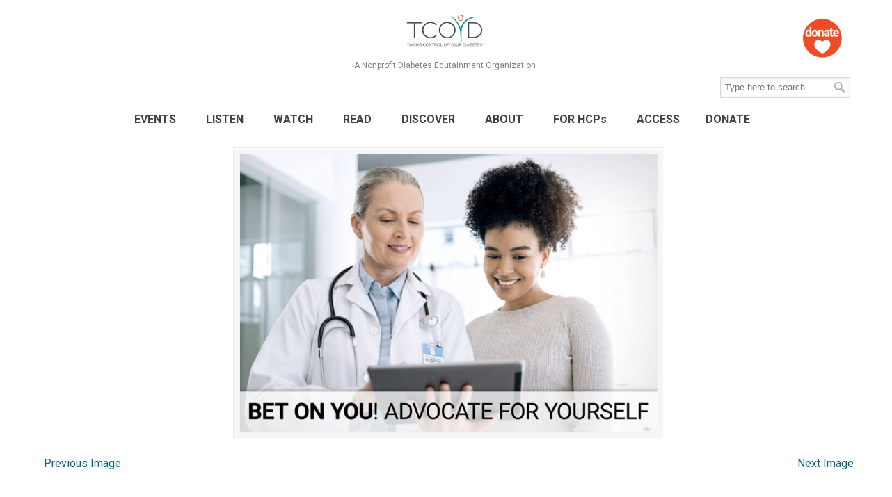

--- FILE ---
content_type: text/html; charset=UTF-8
request_url: https://tcoyd.org/home_palm/24feb-monthly_1100x733/
body_size: 22515
content:
<!DOCTYPE html>
<html lang="en-US">
<head>
		<meta charset="UTF-8">
	<meta name="viewport" content="width=device-width, initial-scale=1.0, maximum-scale=1.0">
	<link rel="profile" href="https://gmpg.org/xfn/11">
	
<!-- Google Tag Manager Loading From Header.php -->
<!-- This was REmoved Dec 2025 because SiteKit loads Tag Manager now. -->
<!-- 
<script>(function(w,d,s,l,i){w[l]=w[l]||[];w[l].push({'gtm.start':
new Date().getTime(),event:'gtm.js'});var f=d.getElementsByTagName(s)[0],
j=d.createElement(s),dl=l!='dataLayer'?'&l='+l:'';j.async=true;j.src=
'https://www.googletagmanager.com/gtm.js?id='+i+dl;f.parentNode.insertBefore(j,f);
})(window,document,'script','dataLayer','GTM-P59F274');</script> -->
<!-- End Google Tag Manager -->

	<meta name='robots' content='index, follow, max-image-preview:large, max-snippet:-1, max-video-preview:-1' />
	<style>img:is([sizes="auto" i], [sizes^="auto," i]) { contain-intrinsic-size: 3000px 1500px }</style>
	<script id="cookie-law-info-gcm-var-js">
var _ckyGcm = {"status":true,"default_settings":[{"analytics":"denied","advertisement":"denied","functional":"denied","necessary":"granted","ad_user_data":"denied","ad_personalization":"denied","regions":"All"}],"wait_for_update":2000,"url_passthrough":false,"ads_data_redaction":false}</script>
<script id="cookie-law-info-gcm-js" type="text/javascript" src="https://tcoyd.org/wp-content/plugins/cookie-law-info/lite/frontend/js/gcm.min.js"></script> <script id="cookieyes" type="text/javascript" src="https://cdn-cookieyes.com/client_data/664e885c0be742fa7e2e7dced5fb152d/script.js"></script><!-- Google tag (gtag.js) consent mode dataLayer added by Site Kit -->
<script type="text/javascript" id="google_gtagjs-js-consent-mode-data-layer">
/* <![CDATA[ */
window.dataLayer = window.dataLayer || [];function gtag(){dataLayer.push(arguments);}
gtag('consent', 'default', {"ad_personalization":"denied","ad_storage":"denied","ad_user_data":"denied","analytics_storage":"denied","functionality_storage":"denied","security_storage":"denied","personalization_storage":"denied","region":["AT","BE","BG","CH","CY","CZ","DE","DK","EE","ES","FI","FR","GB","GR","HR","HU","IE","IS","IT","LI","LT","LU","LV","MT","NL","NO","PL","PT","RO","SE","SI","SK"],"wait_for_update":500});
window._googlesitekitConsentCategoryMap = {"statistics":["analytics_storage"],"marketing":["ad_storage","ad_user_data","ad_personalization"],"functional":["functionality_storage","security_storage"],"preferences":["personalization_storage"]};
window._googlesitekitConsents = {"ad_personalization":"denied","ad_storage":"denied","ad_user_data":"denied","analytics_storage":"denied","functionality_storage":"denied","security_storage":"denied","personalization_storage":"denied","region":["AT","BE","BG","CH","CY","CZ","DE","DK","EE","ES","FI","FR","GB","GR","HR","HU","IE","IS","IT","LI","LT","LU","LV","MT","NL","NO","PL","PT","RO","SE","SI","SK"],"wait_for_update":500};
/* ]]> */
</script>
<!-- End Google tag (gtag.js) consent mode dataLayer added by Site Kit -->

	<!-- This site is optimized with the Yoast SEO Premium plugin v26.4 (Yoast SEO v26.4) - https://yoast.com/wordpress/plugins/seo/ -->
	<title>24FEB-Monthly_1100x733 - Taking Control Of Your Diabetes®</title>
	<link rel="canonical" href="https://tcoyd.org/home_palm/24feb-monthly_1100x733/" />
	<meta property="og:locale" content="en_US" />
	<meta property="og:type" content="article" />
	<meta property="og:title" content="24FEB-Monthly_1100x733 - Taking Control Of Your Diabetes®" />
	<meta property="og:url" content="https://tcoyd.org/home_palm/24feb-monthly_1100x733/" />
	<meta property="og:site_name" content="Taking Control Of Your Diabetes®" />
	<meta property="article:publisher" content="https://facebook.com/tcoyd" />
	<meta property="og:image" content="https://tcoyd.org/home_palm/24feb-monthly_1100x733" />
	<meta property="og:image:width" content="1" />
	<meta property="og:image:height" content="1" />
	<meta property="og:image:type" content="image/jpeg" />
	<meta name="twitter:card" content="summary_large_image" />
	<meta name="twitter:site" content="@tcoyd" />
	<script type="application/ld+json" class="yoast-schema-graph">{"@context":"https://schema.org","@graph":[{"@type":"WebPage","@id":"https://tcoyd.org/home_palm/24feb-monthly_1100x733/","url":"https://tcoyd.org/home_palm/24feb-monthly_1100x733/","name":"24FEB-Monthly_1100x733 - Taking Control Of Your Diabetes®","isPartOf":{"@id":"https://tcoyd.org/#website"},"primaryImageOfPage":{"@id":"https://tcoyd.org/home_palm/24feb-monthly_1100x733/#primaryimage"},"image":{"@id":"https://tcoyd.org/home_palm/24feb-monthly_1100x733/#primaryimage"},"thumbnailUrl":"https://tcoyd.org/wp-content/uploads/2024/02/24FEB-Monthly-Article-BetOnYOU_1100x733.jpg","datePublished":"2024-02-10T02:45:48+00:00","breadcrumb":{"@id":"https://tcoyd.org/home_palm/24feb-monthly_1100x733/#breadcrumb"},"inLanguage":"en-US","potentialAction":[{"@type":"ReadAction","target":["https://tcoyd.org/home_palm/24feb-monthly_1100x733/"]}]},{"@type":"ImageObject","inLanguage":"en-US","@id":"https://tcoyd.org/home_palm/24feb-monthly_1100x733/#primaryimage","url":"https://tcoyd.org/wp-content/uploads/2024/02/24FEB-Monthly-Article-BetOnYOU_1100x733.jpg","contentUrl":"https://tcoyd.org/wp-content/uploads/2024/02/24FEB-Monthly-Article-BetOnYOU_1100x733.jpg","width":1100,"height":733},{"@type":"BreadcrumbList","@id":"https://tcoyd.org/home_palm/24feb-monthly_1100x733/#breadcrumb","itemListElement":[{"@type":"ListItem","position":1,"name":"Home","item":"https://tcoyd.org/"},{"@type":"ListItem","position":2,"name":"Taking Control Of Your Diabetes® HOME","item":"https://tcoyd.org/"},{"@type":"ListItem","position":3,"name":"24FEB-Monthly_1100x733"}]},{"@type":"WebSite","@id":"https://tcoyd.org/#website","url":"https://tcoyd.org/","name":"Taking Control Of Your Diabetes®","description":"A Nonprofit Diabetes Edutainment Organization","publisher":{"@id":"https://tcoyd.org/#organization"},"potentialAction":[{"@type":"SearchAction","target":{"@type":"EntryPoint","urlTemplate":"https://tcoyd.org/?s={search_term_string}"},"query-input":{"@type":"PropertyValueSpecification","valueRequired":true,"valueName":"search_term_string"}}],"inLanguage":"en-US"},{"@type":"Organization","@id":"https://tcoyd.org/#organization","name":"Tabitha Thompson","alternateName":"Tabitha Thompson","url":"https://tcoyd.org/","logo":{"@type":"ImageObject","inLanguage":"en-US","@id":"https://tcoyd.org/#/schema/logo/image/","url":"https://tcoyd.org/wp-content/uploads/2022/12/TCOYD-Logo-PMS®.png","contentUrl":"https://tcoyd.org/wp-content/uploads/2022/12/TCOYD-Logo-PMS®.png","width":1475,"height":734,"caption":"Tabitha Thompson"},"image":{"@id":"https://tcoyd.org/#/schema/logo/image/"},"sameAs":["https://facebook.com/tcoyd","https://x.com/tcoyd","https://instagram.com/tcoyd","https://www.linkedin.com/company/taking-control-of-your-diabetes/","https://www.youtube.com/user/TCOYDtv"],"description":"OUR MISSION Guided by the belief that every person with diabetes has the right to live a healthy, happy, and productive life, Taking Control Of Your Diabetes® educates and motivates people with diabetes to take a more active role in their condition and provides innovative and integrative continuing education to medical professionals caring for people with diabetes. OUR VISION - For all people with diabetes and their loved ones to have full access to proper education and therapy to aid in the prevention, early detection and aggressive management of diabetes and its complications. OUR VISION For all people with diabetes and their loved ones to have full access to proper education and therapy to aid in the prevention, early detection and aggressive management of diabetes and its complications.","email":"events@tcoyd.org","telephone":"8587555683","legalName":"Taking Control Of Your Diabetes®","foundingDate":"1995-09-01"}]}</script>
	<!-- / Yoast SEO Premium plugin. -->


<link rel='dns-prefetch' href='//www.googletagmanager.com' />
<link rel='dns-prefetch' href='//fonts.googleapis.com' />
<link rel="alternate" type="application/rss+xml" title="Taking Control Of Your Diabetes® &raquo; Feed" href="https://tcoyd.org/feed/" />
<link rel="alternate" type="application/rss+xml" title="Taking Control Of Your Diabetes® &raquo; Comments Feed" href="https://tcoyd.org/comments/feed/" />
<link rel="alternate" type="application/rss+xml" title="Taking Control Of Your Diabetes® &raquo; 24FEB-Monthly_1100x733 Comments Feed" href="https://tcoyd.org/home_palm/24feb-monthly_1100x733/feed/" />
<script type="text/javascript">
/* <![CDATA[ */
window._wpemojiSettings = {"baseUrl":"https:\/\/s.w.org\/images\/core\/emoji\/16.0.1\/72x72\/","ext":".png","svgUrl":"https:\/\/s.w.org\/images\/core\/emoji\/16.0.1\/svg\/","svgExt":".svg","source":{"concatemoji":"https:\/\/tcoyd.org\/wp-includes\/js\/wp-emoji-release.min.js"}};
/*! This file is auto-generated */
!function(s,n){var o,i,e;function c(e){try{var t={supportTests:e,timestamp:(new Date).valueOf()};sessionStorage.setItem(o,JSON.stringify(t))}catch(e){}}function p(e,t,n){e.clearRect(0,0,e.canvas.width,e.canvas.height),e.fillText(t,0,0);var t=new Uint32Array(e.getImageData(0,0,e.canvas.width,e.canvas.height).data),a=(e.clearRect(0,0,e.canvas.width,e.canvas.height),e.fillText(n,0,0),new Uint32Array(e.getImageData(0,0,e.canvas.width,e.canvas.height).data));return t.every(function(e,t){return e===a[t]})}function u(e,t){e.clearRect(0,0,e.canvas.width,e.canvas.height),e.fillText(t,0,0);for(var n=e.getImageData(16,16,1,1),a=0;a<n.data.length;a++)if(0!==n.data[a])return!1;return!0}function f(e,t,n,a){switch(t){case"flag":return n(e,"\ud83c\udff3\ufe0f\u200d\u26a7\ufe0f","\ud83c\udff3\ufe0f\u200b\u26a7\ufe0f")?!1:!n(e,"\ud83c\udde8\ud83c\uddf6","\ud83c\udde8\u200b\ud83c\uddf6")&&!n(e,"\ud83c\udff4\udb40\udc67\udb40\udc62\udb40\udc65\udb40\udc6e\udb40\udc67\udb40\udc7f","\ud83c\udff4\u200b\udb40\udc67\u200b\udb40\udc62\u200b\udb40\udc65\u200b\udb40\udc6e\u200b\udb40\udc67\u200b\udb40\udc7f");case"emoji":return!a(e,"\ud83e\udedf")}return!1}function g(e,t,n,a){var r="undefined"!=typeof WorkerGlobalScope&&self instanceof WorkerGlobalScope?new OffscreenCanvas(300,150):s.createElement("canvas"),o=r.getContext("2d",{willReadFrequently:!0}),i=(o.textBaseline="top",o.font="600 32px Arial",{});return e.forEach(function(e){i[e]=t(o,e,n,a)}),i}function t(e){var t=s.createElement("script");t.src=e,t.defer=!0,s.head.appendChild(t)}"undefined"!=typeof Promise&&(o="wpEmojiSettingsSupports",i=["flag","emoji"],n.supports={everything:!0,everythingExceptFlag:!0},e=new Promise(function(e){s.addEventListener("DOMContentLoaded",e,{once:!0})}),new Promise(function(t){var n=function(){try{var e=JSON.parse(sessionStorage.getItem(o));if("object"==typeof e&&"number"==typeof e.timestamp&&(new Date).valueOf()<e.timestamp+604800&&"object"==typeof e.supportTests)return e.supportTests}catch(e){}return null}();if(!n){if("undefined"!=typeof Worker&&"undefined"!=typeof OffscreenCanvas&&"undefined"!=typeof URL&&URL.createObjectURL&&"undefined"!=typeof Blob)try{var e="postMessage("+g.toString()+"("+[JSON.stringify(i),f.toString(),p.toString(),u.toString()].join(",")+"));",a=new Blob([e],{type:"text/javascript"}),r=new Worker(URL.createObjectURL(a),{name:"wpTestEmojiSupports"});return void(r.onmessage=function(e){c(n=e.data),r.terminate(),t(n)})}catch(e){}c(n=g(i,f,p,u))}t(n)}).then(function(e){for(var t in e)n.supports[t]=e[t],n.supports.everything=n.supports.everything&&n.supports[t],"flag"!==t&&(n.supports.everythingExceptFlag=n.supports.everythingExceptFlag&&n.supports[t]);n.supports.everythingExceptFlag=n.supports.everythingExceptFlag&&!n.supports.flag,n.DOMReady=!1,n.readyCallback=function(){n.DOMReady=!0}}).then(function(){return e}).then(function(){var e;n.supports.everything||(n.readyCallback(),(e=n.source||{}).concatemoji?t(e.concatemoji):e.wpemoji&&e.twemoji&&(t(e.twemoji),t(e.wpemoji)))}))}((window,document),window._wpemojiSettings);
/* ]]> */
</script>
<link rel='stylesheet' id='embedpress-css-css' href='https://tcoyd.org/wp-content/plugins/embedpress/assets/css/embedpress.css' type='text/css' media='all' />
<link rel='stylesheet' id='embedpress-blocks-style-css' href='https://tcoyd.org/wp-content/plugins/embedpress/assets/css/blocks.build.css' type='text/css' media='all' />
<style id='wp-emoji-styles-inline-css' type='text/css'>

	img.wp-smiley, img.emoji {
		display: inline !important;
		border: none !important;
		box-shadow: none !important;
		height: 1em !important;
		width: 1em !important;
		margin: 0 0.07em !important;
		vertical-align: -0.1em !important;
		background: none !important;
		padding: 0 !important;
	}
</style>
<link rel='stylesheet' id='wp-block-library-css' href='https://tcoyd.org/wp-includes/css/dist/block-library/style.min.css' type='text/css' media='all' />
<style id='wp-block-library-theme-inline-css' type='text/css'>
.wp-block-audio :where(figcaption){color:#555;font-size:13px;text-align:center}.is-dark-theme .wp-block-audio :where(figcaption){color:#ffffffa6}.wp-block-audio{margin:0 0 1em}.wp-block-code{border:1px solid #ccc;border-radius:4px;font-family:Menlo,Consolas,monaco,monospace;padding:.8em 1em}.wp-block-embed :where(figcaption){color:#555;font-size:13px;text-align:center}.is-dark-theme .wp-block-embed :where(figcaption){color:#ffffffa6}.wp-block-embed{margin:0 0 1em}.blocks-gallery-caption{color:#555;font-size:13px;text-align:center}.is-dark-theme .blocks-gallery-caption{color:#ffffffa6}:root :where(.wp-block-image figcaption){color:#555;font-size:13px;text-align:center}.is-dark-theme :root :where(.wp-block-image figcaption){color:#ffffffa6}.wp-block-image{margin:0 0 1em}.wp-block-pullquote{border-bottom:4px solid;border-top:4px solid;color:currentColor;margin-bottom:1.75em}.wp-block-pullquote cite,.wp-block-pullquote footer,.wp-block-pullquote__citation{color:currentColor;font-size:.8125em;font-style:normal;text-transform:uppercase}.wp-block-quote{border-left:.25em solid;margin:0 0 1.75em;padding-left:1em}.wp-block-quote cite,.wp-block-quote footer{color:currentColor;font-size:.8125em;font-style:normal;position:relative}.wp-block-quote:where(.has-text-align-right){border-left:none;border-right:.25em solid;padding-left:0;padding-right:1em}.wp-block-quote:where(.has-text-align-center){border:none;padding-left:0}.wp-block-quote.is-large,.wp-block-quote.is-style-large,.wp-block-quote:where(.is-style-plain){border:none}.wp-block-search .wp-block-search__label{font-weight:700}.wp-block-search__button{border:1px solid #ccc;padding:.375em .625em}:where(.wp-block-group.has-background){padding:1.25em 2.375em}.wp-block-separator.has-css-opacity{opacity:.4}.wp-block-separator{border:none;border-bottom:2px solid;margin-left:auto;margin-right:auto}.wp-block-separator.has-alpha-channel-opacity{opacity:1}.wp-block-separator:not(.is-style-wide):not(.is-style-dots){width:100px}.wp-block-separator.has-background:not(.is-style-dots){border-bottom:none;height:1px}.wp-block-separator.has-background:not(.is-style-wide):not(.is-style-dots){height:2px}.wp-block-table{margin:0 0 1em}.wp-block-table td,.wp-block-table th{word-break:normal}.wp-block-table :where(figcaption){color:#555;font-size:13px;text-align:center}.is-dark-theme .wp-block-table :where(figcaption){color:#ffffffa6}.wp-block-video :where(figcaption){color:#555;font-size:13px;text-align:center}.is-dark-theme .wp-block-video :where(figcaption){color:#ffffffa6}.wp-block-video{margin:0 0 1em}:root :where(.wp-block-template-part.has-background){margin-bottom:0;margin-top:0;padding:1.25em 2.375em}
</style>
<style id='classic-theme-styles-inline-css' type='text/css'>
/*! This file is auto-generated */
.wp-block-button__link{color:#fff;background-color:#32373c;border-radius:9999px;box-shadow:none;text-decoration:none;padding:calc(.667em + 2px) calc(1.333em + 2px);font-size:1.125em}.wp-block-file__button{background:#32373c;color:#fff;text-decoration:none}
</style>
<link rel='stylesheet' id='wpzoom-social-icons-block-style-css' href='https://tcoyd.org/wp-content/plugins/social-icons-widget-by-wpzoom/block/dist/style-wpzoom-social-icons.css' type='text/css' media='all' />
<link rel='stylesheet' id='wp-components-css' href='https://tcoyd.org/wp-includes/css/dist/components/style.min.css' type='text/css' media='all' />
<link rel='stylesheet' id='wp-preferences-css' href='https://tcoyd.org/wp-includes/css/dist/preferences/style.min.css' type='text/css' media='all' />
<link rel='stylesheet' id='wp-block-editor-css' href='https://tcoyd.org/wp-includes/css/dist/block-editor/style.min.css' type='text/css' media='all' />
<link rel='stylesheet' id='popup-maker-block-library-style-css' href='https://tcoyd.org/wp-content/plugins/popup-maker/dist/packages/block-library-style.css' type='text/css' media='all' />
<style id='global-styles-inline-css' type='text/css'>
:root{--wp--preset--aspect-ratio--square: 1;--wp--preset--aspect-ratio--4-3: 4/3;--wp--preset--aspect-ratio--3-4: 3/4;--wp--preset--aspect-ratio--3-2: 3/2;--wp--preset--aspect-ratio--2-3: 2/3;--wp--preset--aspect-ratio--16-9: 16/9;--wp--preset--aspect-ratio--9-16: 9/16;--wp--preset--color--black: #000000;--wp--preset--color--cyan-bluish-gray: #abb8c3;--wp--preset--color--white: #ffffff;--wp--preset--color--pale-pink: #f78da7;--wp--preset--color--vivid-red: #cf2e2e;--wp--preset--color--luminous-vivid-orange: #ff6900;--wp--preset--color--luminous-vivid-amber: #fcb900;--wp--preset--color--light-green-cyan: #7bdcb5;--wp--preset--color--vivid-green-cyan: #00d084;--wp--preset--color--pale-cyan-blue: #8ed1fc;--wp--preset--color--vivid-cyan-blue: #0693e3;--wp--preset--color--vivid-purple: #9b51e0;--wp--preset--gradient--vivid-cyan-blue-to-vivid-purple: linear-gradient(135deg,rgba(6,147,227,1) 0%,rgb(155,81,224) 100%);--wp--preset--gradient--light-green-cyan-to-vivid-green-cyan: linear-gradient(135deg,rgb(122,220,180) 0%,rgb(0,208,130) 100%);--wp--preset--gradient--luminous-vivid-amber-to-luminous-vivid-orange: linear-gradient(135deg,rgba(252,185,0,1) 0%,rgba(255,105,0,1) 100%);--wp--preset--gradient--luminous-vivid-orange-to-vivid-red: linear-gradient(135deg,rgba(255,105,0,1) 0%,rgb(207,46,46) 100%);--wp--preset--gradient--very-light-gray-to-cyan-bluish-gray: linear-gradient(135deg,rgb(238,238,238) 0%,rgb(169,184,195) 100%);--wp--preset--gradient--cool-to-warm-spectrum: linear-gradient(135deg,rgb(74,234,220) 0%,rgb(151,120,209) 20%,rgb(207,42,186) 40%,rgb(238,44,130) 60%,rgb(251,105,98) 80%,rgb(254,248,76) 100%);--wp--preset--gradient--blush-light-purple: linear-gradient(135deg,rgb(255,206,236) 0%,rgb(152,150,240) 100%);--wp--preset--gradient--blush-bordeaux: linear-gradient(135deg,rgb(254,205,165) 0%,rgb(254,45,45) 50%,rgb(107,0,62) 100%);--wp--preset--gradient--luminous-dusk: linear-gradient(135deg,rgb(255,203,112) 0%,rgb(199,81,192) 50%,rgb(65,88,208) 100%);--wp--preset--gradient--pale-ocean: linear-gradient(135deg,rgb(255,245,203) 0%,rgb(182,227,212) 50%,rgb(51,167,181) 100%);--wp--preset--gradient--electric-grass: linear-gradient(135deg,rgb(202,248,128) 0%,rgb(113,206,126) 100%);--wp--preset--gradient--midnight: linear-gradient(135deg,rgb(2,3,129) 0%,rgb(40,116,252) 100%);--wp--preset--font-size--small: 14px;--wp--preset--font-size--medium: 20px;--wp--preset--font-size--large: 36px;--wp--preset--font-size--x-large: 42px;--wp--preset--font-size--normal: 16px;--wp--preset--font-size--larger: 50px;--wp--preset--spacing--20: 0.44rem;--wp--preset--spacing--30: 0.67rem;--wp--preset--spacing--40: 1rem;--wp--preset--spacing--50: 1.5rem;--wp--preset--spacing--60: 2.25rem;--wp--preset--spacing--70: 3.38rem;--wp--preset--spacing--80: 5.06rem;--wp--preset--shadow--natural: 6px 6px 9px rgba(0, 0, 0, 0.2);--wp--preset--shadow--deep: 12px 12px 50px rgba(0, 0, 0, 0.4);--wp--preset--shadow--sharp: 6px 6px 0px rgba(0, 0, 0, 0.2);--wp--preset--shadow--outlined: 6px 6px 0px -3px rgba(255, 255, 255, 1), 6px 6px rgba(0, 0, 0, 1);--wp--preset--shadow--crisp: 6px 6px 0px rgba(0, 0, 0, 1);}:where(.is-layout-flex){gap: 0.5em;}:where(.is-layout-grid){gap: 0.5em;}body .is-layout-flex{display: flex;}.is-layout-flex{flex-wrap: wrap;align-items: center;}.is-layout-flex > :is(*, div){margin: 0;}body .is-layout-grid{display: grid;}.is-layout-grid > :is(*, div){margin: 0;}:where(.wp-block-columns.is-layout-flex){gap: 2em;}:where(.wp-block-columns.is-layout-grid){gap: 2em;}:where(.wp-block-post-template.is-layout-flex){gap: 1.25em;}:where(.wp-block-post-template.is-layout-grid){gap: 1.25em;}.has-black-color{color: var(--wp--preset--color--black) !important;}.has-cyan-bluish-gray-color{color: var(--wp--preset--color--cyan-bluish-gray) !important;}.has-white-color{color: var(--wp--preset--color--white) !important;}.has-pale-pink-color{color: var(--wp--preset--color--pale-pink) !important;}.has-vivid-red-color{color: var(--wp--preset--color--vivid-red) !important;}.has-luminous-vivid-orange-color{color: var(--wp--preset--color--luminous-vivid-orange) !important;}.has-luminous-vivid-amber-color{color: var(--wp--preset--color--luminous-vivid-amber) !important;}.has-light-green-cyan-color{color: var(--wp--preset--color--light-green-cyan) !important;}.has-vivid-green-cyan-color{color: var(--wp--preset--color--vivid-green-cyan) !important;}.has-pale-cyan-blue-color{color: var(--wp--preset--color--pale-cyan-blue) !important;}.has-vivid-cyan-blue-color{color: var(--wp--preset--color--vivid-cyan-blue) !important;}.has-vivid-purple-color{color: var(--wp--preset--color--vivid-purple) !important;}.has-black-background-color{background-color: var(--wp--preset--color--black) !important;}.has-cyan-bluish-gray-background-color{background-color: var(--wp--preset--color--cyan-bluish-gray) !important;}.has-white-background-color{background-color: var(--wp--preset--color--white) !important;}.has-pale-pink-background-color{background-color: var(--wp--preset--color--pale-pink) !important;}.has-vivid-red-background-color{background-color: var(--wp--preset--color--vivid-red) !important;}.has-luminous-vivid-orange-background-color{background-color: var(--wp--preset--color--luminous-vivid-orange) !important;}.has-luminous-vivid-amber-background-color{background-color: var(--wp--preset--color--luminous-vivid-amber) !important;}.has-light-green-cyan-background-color{background-color: var(--wp--preset--color--light-green-cyan) !important;}.has-vivid-green-cyan-background-color{background-color: var(--wp--preset--color--vivid-green-cyan) !important;}.has-pale-cyan-blue-background-color{background-color: var(--wp--preset--color--pale-cyan-blue) !important;}.has-vivid-cyan-blue-background-color{background-color: var(--wp--preset--color--vivid-cyan-blue) !important;}.has-vivid-purple-background-color{background-color: var(--wp--preset--color--vivid-purple) !important;}.has-black-border-color{border-color: var(--wp--preset--color--black) !important;}.has-cyan-bluish-gray-border-color{border-color: var(--wp--preset--color--cyan-bluish-gray) !important;}.has-white-border-color{border-color: var(--wp--preset--color--white) !important;}.has-pale-pink-border-color{border-color: var(--wp--preset--color--pale-pink) !important;}.has-vivid-red-border-color{border-color: var(--wp--preset--color--vivid-red) !important;}.has-luminous-vivid-orange-border-color{border-color: var(--wp--preset--color--luminous-vivid-orange) !important;}.has-luminous-vivid-amber-border-color{border-color: var(--wp--preset--color--luminous-vivid-amber) !important;}.has-light-green-cyan-border-color{border-color: var(--wp--preset--color--light-green-cyan) !important;}.has-vivid-green-cyan-border-color{border-color: var(--wp--preset--color--vivid-green-cyan) !important;}.has-pale-cyan-blue-border-color{border-color: var(--wp--preset--color--pale-cyan-blue) !important;}.has-vivid-cyan-blue-border-color{border-color: var(--wp--preset--color--vivid-cyan-blue) !important;}.has-vivid-purple-border-color{border-color: var(--wp--preset--color--vivid-purple) !important;}.has-vivid-cyan-blue-to-vivid-purple-gradient-background{background: var(--wp--preset--gradient--vivid-cyan-blue-to-vivid-purple) !important;}.has-light-green-cyan-to-vivid-green-cyan-gradient-background{background: var(--wp--preset--gradient--light-green-cyan-to-vivid-green-cyan) !important;}.has-luminous-vivid-amber-to-luminous-vivid-orange-gradient-background{background: var(--wp--preset--gradient--luminous-vivid-amber-to-luminous-vivid-orange) !important;}.has-luminous-vivid-orange-to-vivid-red-gradient-background{background: var(--wp--preset--gradient--luminous-vivid-orange-to-vivid-red) !important;}.has-very-light-gray-to-cyan-bluish-gray-gradient-background{background: var(--wp--preset--gradient--very-light-gray-to-cyan-bluish-gray) !important;}.has-cool-to-warm-spectrum-gradient-background{background: var(--wp--preset--gradient--cool-to-warm-spectrum) !important;}.has-blush-light-purple-gradient-background{background: var(--wp--preset--gradient--blush-light-purple) !important;}.has-blush-bordeaux-gradient-background{background: var(--wp--preset--gradient--blush-bordeaux) !important;}.has-luminous-dusk-gradient-background{background: var(--wp--preset--gradient--luminous-dusk) !important;}.has-pale-ocean-gradient-background{background: var(--wp--preset--gradient--pale-ocean) !important;}.has-electric-grass-gradient-background{background: var(--wp--preset--gradient--electric-grass) !important;}.has-midnight-gradient-background{background: var(--wp--preset--gradient--midnight) !important;}.has-small-font-size{font-size: var(--wp--preset--font-size--small) !important;}.has-medium-font-size{font-size: var(--wp--preset--font-size--medium) !important;}.has-large-font-size{font-size: var(--wp--preset--font-size--large) !important;}.has-x-large-font-size{font-size: var(--wp--preset--font-size--x-large) !important;}
:where(.wp-block-post-template.is-layout-flex){gap: 1.25em;}:where(.wp-block-post-template.is-layout-grid){gap: 1.25em;}
:where(.wp-block-columns.is-layout-flex){gap: 2em;}:where(.wp-block-columns.is-layout-grid){gap: 2em;}
:root :where(.wp-block-pullquote){font-size: 1.5em;line-height: 1.6;}
</style>
<link rel='stylesheet' id='lvca-animate-styles-css' href='https://tcoyd.org/wp-content/plugins/addons-for-visual-composer/assets/css/animate.css' type='text/css' media='all' />
<link rel='stylesheet' id='lvca-frontend-styles-css' href='https://tcoyd.org/wp-content/plugins/addons-for-visual-composer/assets/css/lvca-frontend.css' type='text/css' media='all' />
<link rel='stylesheet' id='lvca-icomoon-styles-css' href='https://tcoyd.org/wp-content/plugins/addons-for-visual-composer/assets/css/icomoon.css' type='text/css' media='all' />
<link rel='stylesheet' id='contact-form-7-css' href='https://tcoyd.org/wp-content/plugins/contact-form-7/includes/css/styles.css' type='text/css' media='all' />
<link rel='stylesheet' id='essential-grid-plugin-settings-css' href='https://tcoyd.org/wp-content/plugins/essential-grid/public/assets/css/settings.css' type='text/css' media='all' />
<link rel='stylesheet' id='tp-fontello-css' href='https://tcoyd.org/wp-content/plugins/essential-grid/public/assets/font/fontello/css/fontello.css' type='text/css' media='all' />
<link rel='stylesheet' id='bg-shce-genericons-css' href='https://tcoyd.org/wp-content/plugins/show-hidecollapse-expand/assets/css/genericons/genericons.css' type='text/css' media='all' />
<link rel='stylesheet' id='bg-show-hide-css' href='https://tcoyd.org/wp-content/plugins/show-hidecollapse-expand/assets/css/bg-show-hide.css' type='text/css' media='all' />
<link rel='stylesheet' id='wise-chat-libs-css' href='https://tcoyd.org/wp-content/plugins/wise-chat/assets/css/wise-chat-libs.min.css' type='text/css' media='all' />
<link rel='stylesheet' id='wise-chat-core-css' href='https://tcoyd.org/wp-content/plugins/wise-chat/assets/css/wise-chat.min.css' type='text/css' media='all' />
<link rel='stylesheet' id='woocommerce-layout-css' href='https://tcoyd.org/wp-content/plugins/woocommerce/assets/css/woocommerce-layout.css' type='text/css' media='all' />
<link rel='stylesheet' id='woocommerce-smallscreen-css' href='https://tcoyd.org/wp-content/plugins/woocommerce/assets/css/woocommerce-smallscreen.css' type='text/css' media='only screen and (max-width: 768px)' />
<link rel='stylesheet' id='woocommerce-general-css' href='https://tcoyd.org/wp-content/plugins/woocommerce/assets/css/woocommerce.css' type='text/css' media='all' />
<style id='woocommerce-inline-inline-css' type='text/css'>
.woocommerce form .form-row .required { visibility: visible; }
</style>
<link rel='stylesheet' id='lvca-accordion-css' href='https://tcoyd.org/wp-content/plugins/addons-for-visual-composer/includes/addons/accordion/css/style.css' type='text/css' media='all' />
<link rel='stylesheet' id='lvca-slick-css' href='https://tcoyd.org/wp-content/plugins/addons-for-visual-composer/assets/css/slick.css' type='text/css' media='all' />
<link rel='stylesheet' id='lvca-carousel-css' href='https://tcoyd.org/wp-content/plugins/addons-for-visual-composer/includes/addons/carousel/css/style.css' type='text/css' media='all' />
<link rel='stylesheet' id='lvca-clients-css' href='https://tcoyd.org/wp-content/plugins/addons-for-visual-composer/includes/addons/clients/css/style.css' type='text/css' media='all' />
<link rel='stylesheet' id='lvca-heading-css' href='https://tcoyd.org/wp-content/plugins/addons-for-visual-composer/includes/addons/heading/css/style.css' type='text/css' media='all' />
<link rel='stylesheet' id='lvca-odometers-css' href='https://tcoyd.org/wp-content/plugins/addons-for-visual-composer/includes/addons/odometers/css/style.css' type='text/css' media='all' />
<link rel='stylesheet' id='lvca-piecharts-css' href='https://tcoyd.org/wp-content/plugins/addons-for-visual-composer/includes/addons/piecharts/css/style.css' type='text/css' media='all' />
<link rel='stylesheet' id='lvca-posts-carousel-css' href='https://tcoyd.org/wp-content/plugins/addons-for-visual-composer/includes/addons/posts-carousel/css/style.css' type='text/css' media='all' />
<link rel='stylesheet' id='lvca-pricing-table-css' href='https://tcoyd.org/wp-content/plugins/addons-for-visual-composer/includes/addons/pricing-table/css/style.css' type='text/css' media='all' />
<link rel='stylesheet' id='lvca-services-css' href='https://tcoyd.org/wp-content/plugins/addons-for-visual-composer/includes/addons/services/css/style.css' type='text/css' media='all' />
<link rel='stylesheet' id='lvca-stats-bar-css' href='https://tcoyd.org/wp-content/plugins/addons-for-visual-composer/includes/addons/stats-bar/css/style.css' type='text/css' media='all' />
<link rel='stylesheet' id='lvca-tabs-css' href='https://tcoyd.org/wp-content/plugins/addons-for-visual-composer/includes/addons/tabs/css/style.css' type='text/css' media='all' />
<link rel='stylesheet' id='lvca-team-members-css' href='https://tcoyd.org/wp-content/plugins/addons-for-visual-composer/includes/addons/team/css/style.css' type='text/css' media='all' />
<link rel='stylesheet' id='lvca-testimonials-css' href='https://tcoyd.org/wp-content/plugins/addons-for-visual-composer/includes/addons/testimonials/css/style.css' type='text/css' media='all' />
<link rel='stylesheet' id='lvca-flexslider-css' href='https://tcoyd.org/wp-content/plugins/addons-for-visual-composer/assets/css/flexslider.css' type='text/css' media='all' />
<link rel='stylesheet' id='lvca-testimonials-slider-css' href='https://tcoyd.org/wp-content/plugins/addons-for-visual-composer/includes/addons/testimonials-slider/css/style.css' type='text/css' media='all' />
<link rel='stylesheet' id='lvca-portfolio-css' href='https://tcoyd.org/wp-content/plugins/addons-for-visual-composer/includes/addons/portfolio/css/style.css' type='text/css' media='all' />
<link rel='stylesheet' id='brands-styles-css' href='https://tcoyd.org/wp-content/plugins/woocommerce/assets/css/brands.css' type='text/css' media='all' />
<link rel='stylesheet' id='parent-style-css' href='https://tcoyd.org/wp-content/themes/u-design/style.css' type='text/css' media='all' />
<link rel='stylesheet' id='u-design-google-fonts-css' href='//fonts.googleapis.com/css?family=Roboto%3Aregular%2C700%2C100italic#038;subset=latin' type='text/css' media='all' />
<link rel='stylesheet' id='u-design-reset-css' href='https://tcoyd.org/wp-content/themes/u-design/assets/css/frontend/layout/reset.css' type='text/css' media='screen' />
<link rel='stylesheet' id='u-design-grid-960-css' href='https://tcoyd.org/wp-content/themes/u-design/assets/css/frontend/layout/960.css' type='text/css' media='screen' />
<link rel='stylesheet' id='u-design-superfish_menu-css' href='https://tcoyd.org/wp-content/themes/u-design/inc/frontend/superfish-menu/css/superfish.css' type='text/css' media='screen' />
<link rel='stylesheet' id='u-design-font-awesome-css' href='https://tcoyd.org/wp-content/themes/u-design/inc/shared/font-awesome/css/font-awesome.min.css' type='text/css' media='screen' />
<link rel='stylesheet' id='u-design-style-css' href='https://tcoyd.org/wp-content/themes/u-design/assets/css/frontend/global/style.css' type='text/css' media='screen' />
<link rel='stylesheet' id='u-design-custom-style-css' href='https://tcoyd.org/wp-content/themes/u-design/assets/css/frontend/global/custom_style.css' type='text/css' media='screen' />
<link rel='stylesheet' id='u-design-responsive-css' href='https://tcoyd.org/wp-content/themes/u-design/assets/css/frontend/layout/responsive.css' type='text/css' media='screen' />
<link rel='stylesheet' id='u-design-fluid-css' href='https://tcoyd.org/wp-content/themes/u-design/assets/css/frontend/layout/fluid.css' type='text/css' media='screen' />
<link rel='stylesheet' id='u-design-style-orig-css' href='https://tcoyd.org/wp-content/themes/u-design-child/style.css' type='text/css' media='screen' />
<!--[if lte IE 9]>
<link rel='stylesheet' id='u-design-ie9-css' href='https://tcoyd.org/wp-content/themes/u-design/assets/css/frontend/layout/ie-all.css' type='text/css' media='screen' />
<![endif]-->
<link rel='stylesheet' id='wpzoom-social-icons-socicon-css' href='https://tcoyd.org/wp-content/plugins/social-icons-widget-by-wpzoom/assets/css/wpzoom-socicon.css' type='text/css' media='all' />
<link rel='stylesheet' id='wpzoom-social-icons-genericons-css' href='https://tcoyd.org/wp-content/plugins/social-icons-widget-by-wpzoom/assets/css/genericons.css' type='text/css' media='all' />
<link rel='stylesheet' id='wpzoom-social-icons-academicons-css' href='https://tcoyd.org/wp-content/plugins/social-icons-widget-by-wpzoom/assets/css/academicons.min.css' type='text/css' media='all' />
<link rel='stylesheet' id='wpzoom-social-icons-font-awesome-3-css' href='https://tcoyd.org/wp-content/plugins/social-icons-widget-by-wpzoom/assets/css/font-awesome-3.min.css' type='text/css' media='all' />
<link rel='stylesheet' id='dashicons-css' href='https://tcoyd.org/wp-includes/css/dashicons.min.css' type='text/css' media='all' />
<link rel='stylesheet' id='wpzoom-social-icons-styles-css' href='https://tcoyd.org/wp-content/plugins/social-icons-widget-by-wpzoom/assets/css/wpzoom-social-icons-styles.css' type='text/css' media='all' />
<link rel='stylesheet' id='wp-pagenavi-css' href='https://tcoyd.org/wp-content/plugins/wp-pagenavi/pagenavi-css.css' type='text/css' media='all' />
<style id='hide_field_class_style-inline-css' type='text/css'>
.cfef-hidden, .cfefp-hidden-step-field{
					 display: none !important;
			 }
</style>
<link rel='stylesheet' id='tablepress-datatables-buttons-css' href='https://tcoyd.org/wp-content/plugins/tablepress-datatables-buttons/css/buttons.dataTables.min.css' type='text/css' media='all' />
<link rel='stylesheet' id='tablepress-default-css' href='https://tcoyd.org/wp-content/plugins/tablepress/css/build/default.css' type='text/css' media='all' />
<link rel='stylesheet' id='popup-maker-site-css' href='https://tcoyd.org/wp-content/plugins/popup-maker/dist/assets/site.css' type='text/css' media='all' />
<style id='popup-maker-site-inline-css' type='text/css'>
/* Popup Google Fonts */
@import url('//fonts.googleapis.com/css?family=Roboto:400,300|Montserrat|Acme');

/* Popup Theme 4570: TCOYD */
.pum-theme-4570, .pum-theme-default-theme { background-color: rgba( 12, 12, 12, 0.65 ) } 
.pum-theme-4570 .pum-container, .pum-theme-default-theme .pum-container { padding: 20px; border-radius: 0px; border: 1px none #000000; box-shadow: 0px 0px 3px 3px rgba( 2, 2, 2, 0.35 ); background-color: rgba( 242, 242, 242, 1.00 ) } 
.pum-theme-4570 .pum-title, .pum-theme-default-theme .pum-title { color: #000000; text-align: center; text-shadow: 0px 0px 0px rgba( 2, 2, 2, 0.23 ); font-family: Roboto; font-weight: 500; font-size: 24px; line-height: 23px } 
.pum-theme-4570 .pum-content, .pum-theme-default-theme .pum-content { color: #000000; font-family: Roboto; font-weight: 400 } 
.pum-theme-4570 .pum-content + .pum-close, .pum-theme-default-theme .pum-content + .pum-close { position: absolute; height: auto; width: auto; left: auto; right: 0px; bottom: 0px; top: auto; padding: 10px; color: #0a0a0a; font-family: inherit; font-weight: 400; font-size: 12px; line-height: 12px; border: 1px none #ffffff; border-radius: 0px; box-shadow: 0px 0px 0px 0px rgba( 2, 2, 2, 0.23 ); text-shadow: 0px 0px 0px rgba( 0, 0, 0, 0.23 ); background-color: rgba( 0, 0, 0, 0.00 ) } 

/* Popup Theme 99416: CME */
.pum-theme-99416, .pum-theme-cme { background-color: rgba( 12, 11, 11, 0.75 ) } 
.pum-theme-99416 .pum-container, .pum-theme-cme .pum-container { padding: 20px; border-radius: 0px; border: 1px none #ffffff; box-shadow: 2px 2px 2px 2px rgba( 2, 2, 2, 0.50 ); background-color: rgba( 239, 239, 239, 1.00 ) } 
.pum-theme-99416 .pum-title, .pum-theme-cme .pum-title { color: #000000; text-align: center; text-shadow: 0px 0px 0px rgba( 2, 2, 2, 0.00 ); font-family: Roboto; font-weight: 400; font-size: 0px; line-height: 0px } 
.pum-theme-99416 .pum-content, .pum-theme-cme .pum-content { color: #0f0f0f; font-family: Roboto; font-weight: 400 } 
.pum-theme-99416 .pum-content + .pum-close, .pum-theme-cme .pum-content + .pum-close { position: absolute; height: auto; width: auto; left: auto; right: 0px; bottom: 0px; top: auto; padding: 5px; color: #ffffff; font-family: Roboto; font-weight: 300; font-size: 16px; line-height: 10px; border: 0px solid #ffffff; border-radius: 0px; box-shadow: 0px 0px 0px 0px rgba( 2, 2, 2, 0.00 ); text-shadow: 0px 0px 0px rgba( 0, 0, 0, 1.00 ); background-color: rgba( 239, 239, 239, 0.00 ) } 

/* Popup Theme 4571: Simple */
.pum-theme-4571, .pum-theme-lightbox { background-color: rgba( 0, 0, 0, 0.65 ) } 
.pum-theme-4571 .pum-container, .pum-theme-lightbox .pum-container { padding: 20px; border-radius: 0px; border: 8px none #000000; box-shadow: 2px 2px 2px 0px rgba( 0, 0, 0, 0.25 ); background-color: rgba( 255, 255, 255, 1.00 ) } 
.pum-theme-4571 .pum-title, .pum-theme-lightbox .pum-title { text-align: center; text-shadow: 0px 0px 0px rgba( 2, 2, 2, 0.23 ); font-family: inherit; font-weight: 400; font-size: 24px; line-height: 30px } 
.pum-theme-4571 .pum-content, .pum-theme-lightbox .pum-content { color: #000000; font-family: inherit; font-weight: 400 } 
.pum-theme-4571 .pum-content + .pum-close, .pum-theme-lightbox .pum-content + .pum-close { position: absolute; height: auto; width: auto; left: auto; right: 3px; bottom: 7px; top: auto; padding: 7px; color: #000000; font-family: inherit; font-weight: 400; font-size: 14px; line-height: 10px; border: 1px none #9b9b9b; border-radius: 0px; box-shadow: 0px 0px 0px 0px rgba( 10, 10, 10, 1.00 ); text-shadow: 0px 0px 0px rgba( 10, 10, 10, 0.00 ); background-color: rgba( 255, 255, 255, 1.00 ) } 

/* Popup Theme 41587: Floating Bar - Soft Blue */
.pum-theme-41587, .pum-theme-floating-bar { background-color: rgba( 255, 255, 255, 0.00 ) } 
.pum-theme-41587 .pum-container, .pum-theme-floating-bar .pum-container { padding: 8px; border-radius: 0px; border: 1px none #000000; box-shadow: 1px 1px 3px 0px rgba( 2, 2, 2, 0.23 ); background-color: rgba( 238, 246, 252, 1.00 ) } 
.pum-theme-41587 .pum-title, .pum-theme-floating-bar .pum-title { color: #505050; text-align: left; text-shadow: 0px 0px 0px rgba( 2, 2, 2, 0.23 ); font-family: inherit; font-weight: 400; font-size: 32px; line-height: 36px } 
.pum-theme-41587 .pum-content, .pum-theme-floating-bar .pum-content { color: #505050; font-family: inherit; font-weight: 400 } 
.pum-theme-41587 .pum-content + .pum-close, .pum-theme-floating-bar .pum-content + .pum-close { position: absolute; height: 18px; width: 18px; left: auto; right: 5px; bottom: auto; top: 50%; padding: 0px; color: #505050; font-family: Sans-Serif; font-weight: 700; font-size: 15px; line-height: 18px; border: 1px solid #505050; border-radius: 15px; box-shadow: 0px 0px 0px 0px rgba( 2, 2, 2, 0.00 ); text-shadow: 0px 0px 0px rgba( 0, 0, 0, 0.00 ); background-color: rgba( 255, 255, 255, 0.00 ); transform: translate(0, -50%) } 

/* Popup Theme 4572: Enterprise Blue */
.pum-theme-4572, .pum-theme-enterprise-blue { background-color: rgba( 0, 0, 0, 0.70 ) } 
.pum-theme-4572 .pum-container, .pum-theme-enterprise-blue .pum-container { padding: 28px; border-radius: 5px; border: 1px none #000000; box-shadow: 0px 10px 25px 4px rgba( 2, 2, 2, 0.50 ); background-color: rgba( 255, 255, 255, 1.00 ) } 
.pum-theme-4572 .pum-title, .pum-theme-enterprise-blue .pum-title { color: #315b7c; text-align: left; text-shadow: 0px 0px 0px rgba( 2, 2, 2, 0.23 ); font-family: inherit; font-size: 34px; line-height: 36px } 
.pum-theme-4572 .pum-content, .pum-theme-enterprise-blue .pum-content { color: #2d2d2d; font-family: inherit } 
.pum-theme-4572 .pum-content + .pum-close, .pum-theme-enterprise-blue .pum-content + .pum-close { position: absolute; height: 28px; width: 28px; left: auto; right: 8px; bottom: auto; top: 8px; padding: 4px; color: #ffffff; font-family: inherit; font-size: 20px; line-height: 20px; border: 1px none #ffffff; border-radius: 42px; box-shadow: 0px 0px 0px 0px rgba( 2, 2, 2, 0.23 ); text-shadow: 0px 0px 0px rgba( 0, 0, 0, 0.23 ); background-color: rgba( 49, 91, 124, 1.00 ) } 

/* Popup Theme 4573: Hello Box */
.pum-theme-4573, .pum-theme-hello-box { background-color: rgba( 0, 0, 0, 0.75 ) } 
.pum-theme-4573 .pum-container, .pum-theme-hello-box .pum-container { padding: 30px; border-radius: 80px; border: 14px solid #81d742; box-shadow: 0px 0px 0px 0px rgba( 2, 2, 2, 0.00 ); background-color: rgba( 255, 255, 255, 1.00 ) } 
.pum-theme-4573 .pum-title, .pum-theme-hello-box .pum-title { color: #2d2d2d; text-align: left; text-shadow: 0px 0px 0px rgba( 2, 2, 2, 0.23 ); font-family: Montserrat; font-size: 32px; line-height: 36px } 
.pum-theme-4573 .pum-content, .pum-theme-hello-box .pum-content { color: #2d2d2d; font-family: inherit } 
.pum-theme-4573 .pum-content + .pum-close, .pum-theme-hello-box .pum-content + .pum-close { position: absolute; height: auto; width: auto; left: auto; right: -30px; bottom: auto; top: -30px; padding: 0px; color: #2d2d2d; font-family: inherit; font-size: 32px; line-height: 28px; border: 1px none #ffffff; border-radius: 28px; box-shadow: 0px 0px 0px 0px rgba( 2, 2, 2, 0.23 ); text-shadow: 0px 0px 0px rgba( 0, 0, 0, 0.23 ); background-color: rgba( 255, 255, 255, 1.00 ) } 

/* Popup Theme 4574: Cutting Edge */
.pum-theme-4574, .pum-theme-cutting-edge { background-color: rgba( 0, 0, 0, 0.50 ) } 
.pum-theme-4574 .pum-container, .pum-theme-cutting-edge .pum-container { padding: 18px; border-radius: 0px; border: 1px none #000000; box-shadow: 0px 10px 25px 0px rgba( 2, 2, 2, 0.50 ); background-color: rgba( 30, 115, 190, 1.00 ) } 
.pum-theme-4574 .pum-title, .pum-theme-cutting-edge .pum-title { color: #ffffff; text-align: left; text-shadow: 0px 0px 0px rgba( 2, 2, 2, 0.23 ); font-family: Sans-Serif; font-size: 26px; line-height: 28px } 
.pum-theme-4574 .pum-content, .pum-theme-cutting-edge .pum-content { color: #ffffff; font-family: inherit } 
.pum-theme-4574 .pum-content + .pum-close, .pum-theme-cutting-edge .pum-content + .pum-close { position: absolute; height: 24px; width: 24px; left: auto; right: 0px; bottom: auto; top: 0px; padding: 0px; color: #1e73be; font-family: inherit; font-size: 32px; line-height: 24px; border: 1px none #ffffff; border-radius: 0px; box-shadow: -1px 1px 1px 0px rgba( 2, 2, 2, 0.10 ); text-shadow: -1px 1px 1px rgba( 0, 0, 0, 0.10 ); background-color: rgba( 238, 238, 34, 1.00 ) } 

/* Popup Theme 4575: Framed Border */
.pum-theme-4575, .pum-theme-framed-border { background-color: rgba( 255, 255, 255, 0.50 ) } 
.pum-theme-4575 .pum-container, .pum-theme-framed-border .pum-container { padding: 18px; border-radius: 0px; border: 20px outset #dd3333; box-shadow: 1px 1px 3px 0px rgba( 2, 2, 2, 0.97 ) inset; background-color: rgba( 255, 251, 239, 1.00 ) } 
.pum-theme-4575 .pum-title, .pum-theme-framed-border .pum-title { color: #000000; text-align: left; text-shadow: 0px 0px 0px rgba( 2, 2, 2, 0.23 ); font-family: inherit; font-size: 32px; line-height: 36px } 
.pum-theme-4575 .pum-content, .pum-theme-framed-border .pum-content { color: #2d2d2d; font-family: inherit } 
.pum-theme-4575 .pum-content + .pum-close, .pum-theme-framed-border .pum-content + .pum-close { position: absolute; height: 20px; width: 20px; left: auto; right: -20px; bottom: auto; top: -20px; padding: 0px; color: #ffffff; font-family: Acme; font-size: 20px; line-height: 20px; border: 1px none #ffffff; border-radius: 0px; box-shadow: 0px 0px 0px 0px rgba( 2, 2, 2, 0.23 ); text-shadow: 0px 0px 0px rgba( 0, 0, 0, 0.23 ); background-color: rgba( 0, 0, 0, 0.55 ) } 

#pum-117256 {z-index: 1999999999}
#pum-115170 {z-index: 1999999999}
#pum-115159 {z-index: 1999999999}
#pum-115985 {z-index: 1999999999}
#pum-114145 {z-index: 1999999999}
#pum-113254 {z-index: 1999999999}
#pum-110915 {z-index: 1999999999}
#pum-111589 {z-index: 1999999999}
#pum-110837 {z-index: 1999999999}
#pum-109632 {z-index: 1999999999}
#pum-109647 {z-index: 1999999999}
#pum-106696 {z-index: 1999999999}
#pum-104010 {z-index: 1999999999}
#pum-103125 {z-index: 1999999999}
#pum-102141 {z-index: 1999999999}
#pum-101837 {z-index: 1999999999}
#pum-101753 {z-index: 1999999999}
#pum-101259 {z-index: 1999999999}
#pum-101048 {z-index: 1999999999}
#pum-100775 {z-index: 1999999999}
#pum-100801 {z-index: 1999999999}
#pum-100693 {z-index: 1999999999}
#pum-100438 {z-index: 1999999999}
#pum-100255 {z-index: 1999999999}
#pum-98451 {z-index: 1999999999}
#pum-99428 {z-index: 1999999999}
#pum-97868 {z-index: 1999999999}
#pum-97587 {z-index: 1999999999}
#pum-96392 {z-index: 1999999999}
#pum-95761 {z-index: 1999999999}
#pum-95623 {z-index: 1999999999}
#pum-95473 {z-index: 1999999999}
#pum-95031 {z-index: 1999999999}
#pum-95001 {z-index: 1999999999}
#pum-94609 {z-index: 1999999999}
#pum-55319 {z-index: 1999999999}
#pum-62962 {z-index: 1999999999}
#pum-55012 {z-index: 1999999999}
#pum-53152 {z-index: 1999999999}
#pum-49170 {z-index: 1999999999}
#pum-41591 {z-index: 1999999999}

</style>
<link rel='stylesheet' id='u-design-woocommerce-styles-css' href='https://tcoyd.org/wp-content/plugins/u-design-core/includes/woocommerce/css/udesign-woocommerce-style.css' type='text/css' media='all' />
<link rel='stylesheet' id='u-design-woocommerce-responsive-css' href='https://tcoyd.org/wp-content/plugins/u-design-core/includes/woocommerce/css/udesign-woocommerce-responsive.css' type='text/css' media='all' />
<link rel='stylesheet' id='elementor-frontend-css' href='https://tcoyd.org/wp-content/uploads/elementor/css/custom-frontend.min.css' type='text/css' media='all' />
<link rel='stylesheet' id='eael-general-css' href='https://tcoyd.org/wp-content/plugins/essential-addons-for-elementor-lite/assets/front-end/css/view/general.min.css' type='text/css' media='all' />
<link rel='preload' as='font'  id='wpzoom-social-icons-font-academicons-woff2-css' href='https://tcoyd.org/wp-content/plugins/social-icons-widget-by-wpzoom/assets/font/academicons.woff2?v=1.9.2'  type='font/woff2' crossorigin />
<link rel='preload' as='font'  id='wpzoom-social-icons-font-fontawesome-3-woff2-css' href='https://tcoyd.org/wp-content/plugins/social-icons-widget-by-wpzoom/assets/font/fontawesome-webfont.woff2?v=4.7.0'  type='font/woff2' crossorigin />
<link rel='preload' as='font'  id='wpzoom-social-icons-font-genericons-woff-css' href='https://tcoyd.org/wp-content/plugins/social-icons-widget-by-wpzoom/assets/font/Genericons.woff'  type='font/woff' crossorigin />
<link rel='preload' as='font'  id='wpzoom-social-icons-font-socicon-woff2-css' href='https://tcoyd.org/wp-content/plugins/social-icons-widget-by-wpzoom/assets/font/socicon.woff2?v=4.5.2'  type='font/woff2' crossorigin />
<script type="text/javascript" src="https://tcoyd.org/wp-includes/js/jquery/jquery.min.js" id="jquery-core-js"></script>
<script type="text/javascript" src="https://tcoyd.org/wp-includes/js/jquery/jquery-migrate.min.js" id="jquery-migrate-js"></script>
<script type="text/javascript" id="salesforce_nfpluginsettings-js-extra">
/* <![CDATA[ */
var salesforce_nfpluginsettings = {"clearLogRestUrl":"https:\/\/tcoyd.org\/wp-json\/salesforce-crm\/debug-log\/delete-all","clearLogButtonId":"nfsalesforcecrm_clear_debug_logger","downloadLogRestUrl":"https:\/\/tcoyd.org\/wp-json\/salesforce-crm\/debug-log\/get-all","downloadLogButtonId":"nfsalesforcecrm_download_debug_logger"};
/* ]]> */
</script>
<script type="text/javascript" src="https://tcoyd.org/wp-content/plugins/ninja-forms-salesforce-crm/assets/js/nfpluginsettings.js" id="salesforce_nfpluginsettings-js"></script>
<script type="text/javascript" id="cookie-law-info-wca-js-before">
/* <![CDATA[ */
const _ckyGsk = true;
/* ]]> */
</script>
<script type="text/javascript" src="https://tcoyd.org/wp-content/plugins/cookie-law-info/lite/frontend/js/wca.min.js" id="cookie-law-info-wca-js"></script>
<script type="text/javascript" src="https://tcoyd.org/wp-content/plugins/addons-for-visual-composer/assets/js/jquery.waypoints.min.js" id="lvca-waypoints-js"></script>
<script type="text/javascript" id="lvca-frontend-scripts-js-extra">
/* <![CDATA[ */
var lvca_settings = {"mobile_width":"780","custom_css":""};
/* ]]> */
</script>
<script type="text/javascript" src="https://tcoyd.org/wp-content/plugins/addons-for-visual-composer/assets/js/lvca-frontend.min.js" id="lvca-frontend-scripts-js"></script>
<script type="text/javascript" src="https://tcoyd.org/wp-content/plugins/woocommerce/assets/js/jquery-blockui/jquery.blockUI.min.js" id="wc-jquery-blockui-js" data-wp-strategy="defer"></script>
<script type="text/javascript" id="wc-add-to-cart-js-extra">
/* <![CDATA[ */
var wc_add_to_cart_params = {"ajax_url":"\/wp-admin\/admin-ajax.php","wc_ajax_url":"\/?wc-ajax=%%endpoint%%","i18n_view_cart":"View cart","cart_url":"https:\/\/tcoyd.org","is_cart":"","cart_redirect_after_add":"no"};
/* ]]> */
</script>
<script type="text/javascript" src="https://tcoyd.org/wp-content/plugins/woocommerce/assets/js/frontend/add-to-cart.min.js" id="wc-add-to-cart-js" data-wp-strategy="defer"></script>
<script type="text/javascript" src="https://tcoyd.org/wp-content/plugins/woocommerce/assets/js/js-cookie/js.cookie.min.js" id="wc-js-cookie-js" defer="defer" data-wp-strategy="defer"></script>
<script type="text/javascript" id="woocommerce-js-extra">
/* <![CDATA[ */
var woocommerce_params = {"ajax_url":"\/wp-admin\/admin-ajax.php","wc_ajax_url":"\/?wc-ajax=%%endpoint%%","i18n_password_show":"Show password","i18n_password_hide":"Hide password"};
/* ]]> */
</script>
<script type="text/javascript" src="https://tcoyd.org/wp-content/plugins/woocommerce/assets/js/frontend/woocommerce.min.js" id="woocommerce-js" defer="defer" data-wp-strategy="defer"></script>
<script type="text/javascript" src="https://tcoyd.org/wp-content/plugins/addons-for-visual-composer/includes/addons/accordion/js/accordion.min.js" id="lvca-accordion-js"></script>
<script type="text/javascript" src="https://tcoyd.org/wp-content/plugins/addons-for-visual-composer/assets/js/slick.min.js" id="lvca-slick-carousel-js"></script>
<script type="text/javascript" src="https://tcoyd.org/wp-content/plugins/addons-for-visual-composer/assets/js/jquery.stats.min.js" id="lvca-stats-js"></script>
<script type="text/javascript" src="https://tcoyd.org/wp-content/plugins/addons-for-visual-composer/includes/addons/odometers/js/odometer.min.js" id="lvca-odometers-js"></script>
<script type="text/javascript" src="https://tcoyd.org/wp-content/plugins/addons-for-visual-composer/includes/addons/piecharts/js/piechart.min.js" id="lvca-piecharts-js"></script>
<script type="text/javascript" src="https://tcoyd.org/wp-content/plugins/addons-for-visual-composer/includes/addons/posts-carousel/js/posts-carousel.min.js" id="lvca-post-carousel-js"></script>
<script type="text/javascript" src="https://tcoyd.org/wp-content/plugins/addons-for-visual-composer/includes/addons/spacer/js/spacer.min.js" id="lvca-spacer-js"></script>
<script type="text/javascript" src="https://tcoyd.org/wp-content/plugins/addons-for-visual-composer/includes/addons/services/js/services.min.js" id="lvca-services-js"></script>
<script type="text/javascript" src="https://tcoyd.org/wp-content/plugins/addons-for-visual-composer/includes/addons/stats-bar/js/stats-bar.min.js" id="lvca-stats-bar-js"></script>
<script type="text/javascript" src="https://tcoyd.org/wp-content/plugins/addons-for-visual-composer/includes/addons/tabs/js/tabs.min.js" id="lvca-tabs-js"></script>
<script type="text/javascript" src="https://tcoyd.org/wp-content/plugins/addons-for-visual-composer/assets/js/jquery.flexslider.min.js" id="lvca-flexslider-js"></script>
<script type="text/javascript" src="https://tcoyd.org/wp-content/plugins/addons-for-visual-composer/includes/addons/testimonials-slider/js/testimonials.min.js" id="lvca-testimonials-slider-js"></script>
<script type="text/javascript" src="https://tcoyd.org/wp-content/plugins/addons-for-visual-composer/assets/js/isotope.pkgd.min.js" id="lvca-isotope-js"></script>
<script type="text/javascript" src="https://tcoyd.org/wp-content/plugins/addons-for-visual-composer/assets/js/imagesloaded.pkgd.min.js" id="lvca-imagesloaded-js"></script>
<script type="text/javascript" src="https://tcoyd.org/wp-content/plugins/addons-for-visual-composer/includes/addons/portfolio/js/portfolio.min.js" id="lvca-portfolio-js"></script>
<script type="text/javascript" src="https://tcoyd.org/wp-content/plugins/js_composer/assets/js/vendors/woocommerce-add-to-cart.js" id="vc_woocommerce-add-to-cart-js-js"></script>
<script type="text/javascript" id="kk-script-js-extra">
/* <![CDATA[ */
var fetchCartItems = {"ajax_url":"https:\/\/tcoyd.org\/wp-admin\/admin-ajax.php","action":"kk_wc_fetchcartitems","nonce":"ae2b62c401","currency":"USD"};
/* ]]> */
</script>
<script type="text/javascript" src="https://tcoyd.org/wp-content/plugins/kliken-marketing-for-google/assets/kk-script.js" id="kk-script-js"></script>
<script type="text/javascript" src="https://tcoyd.org/wp-content/themes/u-design-child/js/textchanges.js" id="textchange-js"></script>

<!-- Google tag (gtag.js) snippet added by Site Kit -->
<!-- Google Analytics snippet added by Site Kit -->
<script type="text/javascript" src="https://www.googletagmanager.com/gtag/js?id=G-11SH3LG2QV" id="google_gtagjs-js" async></script>
<script type="text/javascript" id="google_gtagjs-js-after">
/* <![CDATA[ */
window.dataLayer = window.dataLayer || [];function gtag(){dataLayer.push(arguments);}
gtag("set","linker",{"domains":["tcoyd.org"]});
gtag("js", new Date());
gtag("set", "developer_id.dZTNiMT", true);
gtag("config", "G-11SH3LG2QV");
/* ]]> */
</script>
<script></script><link rel="https://api.w.org/" href="https://tcoyd.org/wp-json/" /><link rel="alternate" title="JSON" type="application/json" href="https://tcoyd.org/wp-json/wp/v2/media/98980" /><link rel="EditURI" type="application/rsd+xml" title="RSD" href="https://tcoyd.org/xmlrpc.php?rsd" />
        <script type="text/javascript">
            (function () {
                window.lvca_fs = {can_use_premium_code: false};
            })();
        </script>
        <!-- start Simple Custom CSS and JS -->
<style type="text/css">
.comment-form-url {
    display: none;
}
.comment-form-email {
    display: none;
}
.comment-form-author {
    display: none;
}
.comment-form-name {
    display: none;
}</style>
<!-- end Simple Custom CSS and JS -->
<!-- start Simple Custom CSS and JS -->
<style type="text/css">
</style>
<!-- end Simple Custom CSS and JS -->
<meta name="generator" content="Site Kit by Google 1.170.0" />
<style type="text/css">ul.products li.product .price .from, .order-info mark  { color:#3D4543; }</style>	<noscript><style>.woocommerce-product-gallery{ opacity: 1 !important; }</style></noscript>
	<meta name="generator" content="Elementor 3.34.1; features: e_font_icon_svg, additional_custom_breakpoints; settings: css_print_method-internal, google_font-enabled, font_display-auto">
			<style>
				.e-con.e-parent:nth-of-type(n+4):not(.e-lazyloaded):not(.e-no-lazyload),
				.e-con.e-parent:nth-of-type(n+4):not(.e-lazyloaded):not(.e-no-lazyload) * {
					background-image: none !important;
				}
				@media screen and (max-height: 1024px) {
					.e-con.e-parent:nth-of-type(n+3):not(.e-lazyloaded):not(.e-no-lazyload),
					.e-con.e-parent:nth-of-type(n+3):not(.e-lazyloaded):not(.e-no-lazyload) * {
						background-image: none !important;
					}
				}
				@media screen and (max-height: 640px) {
					.e-con.e-parent:nth-of-type(n+2):not(.e-lazyloaded):not(.e-no-lazyload),
					.e-con.e-parent:nth-of-type(n+2):not(.e-lazyloaded):not(.e-no-lazyload) * {
						background-image: none !important;
					}
				}
			</style>
			<meta name="generator" content="Powered by WPBakery Page Builder - drag and drop page builder for WordPress."/>

<!-- Google Tag Manager snippet added by Site Kit -->
<script type="text/javascript">
/* <![CDATA[ */

			( function( w, d, s, l, i ) {
				w[l] = w[l] || [];
				w[l].push( {'gtm.start': new Date().getTime(), event: 'gtm.js'} );
				var f = d.getElementsByTagName( s )[0],
					j = d.createElement( s ), dl = l != 'dataLayer' ? '&l=' + l : '';
				j.async = true;
				j.src = 'https://www.googletagmanager.com/gtm.js?id=' + i + dl;
				f.parentNode.insertBefore( j, f );
			} )( window, document, 'script', 'dataLayer', 'GTM-P59F274' );
			
/* ]]> */
</script>

<!-- End Google Tag Manager snippet added by Site Kit -->
<link rel="pingback" href="https://tcoyd.org/xmlrpc.php" />
<link rel="icon" href="https://tcoyd.org/wp-content/uploads/2020/03/cropped-TCOYDLogo-IconOnly-32x32.png" sizes="32x32" />
<link rel="icon" href="https://tcoyd.org/wp-content/uploads/2020/03/cropped-TCOYDLogo-IconOnly-192x192.png" sizes="192x192" />
<link rel="apple-touch-icon" href="https://tcoyd.org/wp-content/uploads/2020/03/cropped-TCOYDLogo-IconOnly-180x180.png" />
<meta name="msapplication-TileImage" content="https://tcoyd.org/wp-content/uploads/2020/03/cropped-TCOYDLogo-IconOnly-270x270.png" />
		<style type="text/css" id="wp-custom-css">
			/* Customize header and nav menu */
#top-wrapper {
    padding-top: 15px;
}
#slogan {
position: absolute;
left: 50%;
transform: translate(-50%);
top: 120%;
font-size: 9pt;
text-align: center;
color: #808080;
padding: 5px;
}
#navigation-menu ul.sf-menu > li > a > span {
   color: #3F4443;
}
.vc_btn3-container.vc_btn3-center.vc_custom_1700347402751 {
   margin-bottom: 0px !important;
}
.vc_row-has-fill>.vc_column_container>.vc_column-inner, .vc_row-has-fill+.vc_row>.vc_column_container>.vc_column-inner, .vc_row-has-fill+.vc_row-full-width+.vc_row>.vc_column_container>.vc_column-inner, .vc_col-has-fill>.vc_column-inner {
	padding-top: 25px;
}
.wpb_content_element, ul.wpb_thumbnails-fluid>li, .wpb_button {
    padding-bottom: 25px;
}
.vc_btn3-container.vc_btn3-center {
    margin-bottom: 15px !important;
    display: block;
}
.no-breadcrumbs-padding {
    padding: 0px;
}
.widget_search{
	margin-bottom: 10px;
}
#home-page-content #content-container {
	margin-top: -5px;
	padding: 5px;
}
#page-content #content-container {
	padding: 5px;
}

#bottom-bg {
	background-color: #eff5f5;
}

#bottom-bg {
  border-style: double;
  border-width: 1px;
	border-color: #f2f2f2;
}
#bottom-bg {
  border-style: double;
  border-width: 1px;
	border-color: #f2f2f2;
}

#footer-bg {
	background-color: #ffffff;
}

#footer-bg .grid_20 {
	width: 90%;
	left: 50%;
	transform: translate(-50%);
	padding: 0 15px	10px 0;
	text-align: center;
	font-size: 9pt;
	line-height: 1.375;
	color: #3D4543;
}
.page-id-102614 p {
  font-size: 1.2em;
	line-height: 1.45;
}

.single-post #page-content #page-title  h1.single-pagetitle{
	padding: 0 !important;
	margin-top: 20px !important;
	color: #3d4543 !important;
    font-family: "Roboto", Sans-serif !important;
    font-weight: 500 !important;
	  font-size:2.1996em !important;
    line-height: 1.3em !important;
	   height: inherit !important;
    text-indent: inherit !important;
	    margin-top: 20px !important;
}

.single-post #page-title h1.single-pagetitle{
	  color: #3d4543 !important;
    font-family: "Roboto", Sans-serif !important;
    font-weight: 500 !important;
	  font-size:2.1996em !important;
    line-height: 1.3em !important;
	   height: inherit !important;
    text-indent: inherit !important;
     padding: 0 20px !important;
	    margin-top: 20px !important;
}
		</style>
		<noscript><style> .wpb_animate_when_almost_visible { opacity: 1; }</style></noscript>		
	<script type="text/javascript" src="https://aws.predictiveresponse.net/trac.js"> </script>
<script type="text/javascript"> trackPredictive(); </script>
	
</head>
<body data-rsssl=1  class="attachment wp-singular attachment-template-default attachmentid-98980 attachment-jpeg wp-custom-logo wp-embed-responsive wp-theme-u-design wp-child-theme-u-design-child u-design-responsive-on u-design-submenu-arrows-on  theme-u-design woocommerce-no-js eio-default esm-default wpb-js-composer js-comp-ver-7.5 vc_responsive elementor-default elementor-kit-45837 udesign-is-global-fluid-page udesign-fa no_title_section">
			<!-- Google Tag Manager (noscript) snippet added by Site Kit -->
		<noscript>
			<iframe src="https://www.googletagmanager.com/ns.html?id=GTM-P59F274" height="0" width="0" style="display:none;visibility:hidden"></iframe>
		</noscript>
		<!-- End Google Tag Manager (noscript) snippet added by Site Kit -->
			
	<div id="wrapper-1">
					<header id="top-wrapper">
								<div id="top-elements" class="container_24">
							<div id="logo" class="grid_14">
							<div class="site-name"><a title="Taking Control Of Your Diabetes®" href="https://tcoyd.org">Taking Control Of Your Diabetes®</a></div>
					</div>
				<div id="slogan" class="grid_17">A Nonprofit Diabetes Edutainment Organization</div>
			<!-- end logo slogan -->
					<div class="social-media-area grid_9 prefix_15">
		<div class="social_media_top widget_media_image substitute_widget_class"><a href="https://tcoyd.org/donate-online/"><img width="80" height="80" src="https://tcoyd.org/wp-content/uploads/2022/09/eBlast-Icons_donate-80x80.png" class="image wp-image-62329  attachment-80x80 size-80x80" alt="" style="max-width: 100%; height: auto;" decoding="async" srcset="https://tcoyd.org/wp-content/uploads/2022/09/eBlast-Icons_donate-80x80.png 80w, https://tcoyd.org/wp-content/uploads/2022/09/eBlast-Icons_donate.png 300w" sizes="(max-width: 80px) 100vw, 80px" /></a></div><div class="social_media_top widget_search substitute_widget_class">	<form role="search" method="get" id="searchform" class="searchform" action="https://tcoyd.org/" >
		<div>
			<label class="screen-reader-text" for="search-field">Search for:</label>
			<input type="text" id="search-field" name="s" value="" placeholder="Type here to search">
			<input type="submit" id="searchsubmit" value="Search" />
		</div>
	</form>
	</div>			</div><!-- end social-media-area -->
						</div>
				<!-- end top-elements -->
						<div class="clear"></div>
		<nav id="main-menu">
			<div id="dropdown-holder" class="container_24">
				<div id="navigation-menu" class="navigation-menu"><ul id="main-top-menu" class="sf-menu"><li id="menu-item-102595" class="menu-item menu-item-type-custom menu-item-object-custom menu-item-has-children menu-item-102595"><a href="https://www.addevent.com/calendar/aF805942"><span><strong>EVENTS</strong></span></a>
<ul class="sub-menu">
	<li id="menu-item-117293" class="menu-item menu-item-type-custom menu-item-object-custom menu-item-117293"><a href="https://tcoyd.org/type-1-diabetes-expert-qa/jan-2026/"><span><b>LIVE T1D Q&#038;A</b> | January 21</span></a></li>
	<li id="menu-item-117241" class="menu-item menu-item-type-custom menu-item-object-custom menu-item-117241"><a href="https://donorbox.org/events/807693/steps/choose_tickets"><span><b>ONE 2026</b> | August 14-16</span></a></li>
</ul>
</li>
<li id="menu-item-60305" class="menu-item menu-item-type-custom menu-item-object-custom menu-item-has-children menu-item-60305"><a target="_blank" href="https://tcoydthepodcast.transistor.fm/"><span><strong>LISTEN</strong></span></a>
<ul class="sub-menu">
	<li id="menu-item-60306" class="menu-item menu-item-type-custom menu-item-object-custom menu-item-60306"><a target="_blank" href="https://tcoydthepodcast.transistor.fm/"><span><strong>THE PODCAST</strong> &#8211; Listen Now!</span></a></li>
	<li id="menu-item-62008" class="menu-item menu-item-type-custom menu-item-object-custom menu-item-has-children menu-item-62008"><a href="https://music.apple.com/us/artist/taking-control-of-your-diabetes/1531592577"><span><strong>ORIGINAL SONGS</strong></span></a>
	<ul class="sub-menu">
		<li id="menu-item-62010" class="menu-item menu-item-type-custom menu-item-object-custom menu-item-62010"><a href="https://open.spotify.com/artist/0QT5SGSke9aOja3oGgqGlU?si=RsiRxFfOQvKp6qOEb_6O-A"><span>ON <strong>SPOTIFY</strong></span></a></li>
		<li id="menu-item-62011" class="menu-item menu-item-type-custom menu-item-object-custom menu-item-62011"><a href="https://music.apple.com/us/artist/taking-control-of-your-diabetes/1531592577"><span>ON <strong>APPLE MUSIC</strong></span></a></li>
		<li id="menu-item-94365" class="menu-item menu-item-type-custom menu-item-object-custom menu-item-94365"><a href="https://tcoyd.org/vv-songs/"><span>ORIGINAL <strong>MUSIC VIDEOS</strong></span></a></li>
	</ul>
</li>
</ul>
</li>
<li id="menu-item-59423" class="menu-item menu-item-type-custom menu-item-object-custom menu-item-has-children menu-item-59423"><a href="https://tcoyd.org/tcoyd-video-vault/"><span><strong>WATCH</strong></span></a>
<ul class="sub-menu">
	<li id="menu-item-59425" class="menu-item menu-item-type-custom menu-item-object-custom menu-item-home menu-item-has-children menu-item-59425"><a href="https://tcoyd.org/#monthlyvideos"><span><strong>VIDEOS</strong> of the Month</span></a>
	<ul class="sub-menu">
		<li id="menu-item-107024" class="menu-item menu-item-type-custom menu-item-object-custom menu-item-107024"><a href="https://tcoyd.org/vv-vids-of-month/"><span><b>PAST PICKS:</b> 2022-2024</span></a></li>
	</ul>
</li>
	<li id="menu-item-59428" class="menu-item menu-item-type-custom menu-item-object-custom menu-item-59428"><a href="https://tcoyd.org/category/a-dose-of-dr-e/"><span><strong>A DOSE OF DRS. E &#038; P</strong></span></a></li>
	<li id="menu-item-61994" class="menu-item menu-item-type-custom menu-item-object-custom menu-item-61994"><a href="https://tcoyd.org/vv-songs/"><span><strong>ORIGINAL SONGS</strong></span></a></li>
	<li id="menu-item-59424" class="menu-item menu-item-type-custom menu-item-object-custom menu-item-59424"><a href="https://tcoyd.org/tcoyd-video-vault/"><span><strong>VIDEO VAULT</strong></span></a></li>
</ul>
</li>
<li id="menu-item-59429" class="menu-item menu-item-type-custom menu-item-object-custom menu-item-has-children menu-item-59429"><a href="https://tcoyd.org/blog/"><span><strong>READ</strong></span></a>
<ul class="sub-menu">
	<li id="menu-item-61846" class="menu-item menu-item-type-custom menu-item-object-custom menu-item-has-children menu-item-61846"><a href="https://tcoyd.org/newsletter/"><span>Monthly <strong>NEWSLETTER</strong></span></a>
	<ul class="sub-menu">
		<li id="menu-item-117126" class="menu-item menu-item-type-custom menu-item-object-custom menu-item-117126"><a href="https://tcoyd.activehosted.com/p_vns.php?c=238&#038;m=249&#038;s=ca594d5eb6c1eaa4cce3fcd7a6833d75&#038;d=0&#038;v=2&#038;l"><span><b>CURRENT</b> ISSUE</span></a></li>
		<li id="menu-item-110763" class="menu-item menu-item-type-custom menu-item-object-custom menu-item-home menu-item-has-children menu-item-110763"><a href="https://tcoyd.org/"><span><b>2025</b> EDITIONS</span></a>
		<ul class="sub-menu">
			<li id="menu-item-116536" class="menu-item menu-item-type-custom menu-item-object-custom menu-item-116536"><a href="https://tcoyd.activehosted.com/index.php?action=social&#038;chash=74db120f0a8e5646ef5a30154e9f6deb.239&#038;nosocial=1"><span>DECEMBER</span></a></li>
			<li id="menu-item-115862" class="menu-item menu-item-type-custom menu-item-object-custom menu-item-115862"><a href="https://tcoyd.activehosted.com/index.php?action=social&#038;chash=ca46c1b9512a7a8315fa3c5a946e8265.212&#038;nosocial=1"><span>NOVEMBER</span></a></li>
			<li id="menu-item-115194" class="menu-item menu-item-type-custom menu-item-object-custom menu-item-115194"><a href="https://tcoyd.activehosted.com/index.php?action=social&#038;chash=84d9ee44e457ddef7f2c4f25dc8fa865.193&#038;nosocial=1"><span>OCTOBER</span></a></li>
			<li id="menu-item-114021" class="menu-item menu-item-type-custom menu-item-object-custom menu-item-114021"><a href="https://tcoyd.activehosted.com/index.php?action=social&#038;chash=38b3eff8baf56627478ec76a704e9b52.95&#038;s=f5ee85898f963899e12afc85d27ce391"><span>SEPTEMBER</span></a></li>
			<li id="menu-item-113484" class="menu-item menu-item-type-custom menu-item-object-custom menu-item-113484"><a target="_blank" href="https://tcoyd.activehosted.com/index.php?action=social&#038;chash=68d30a9594728bc39aa24be94b319d21.82&#038;nosocial=1"><span>AUGUST</span></a></li>
			<li id="menu-item-112400" class="menu-item menu-item-type-custom menu-item-object-custom menu-item-112400"><a target="_blank" href="https://aws.predictiveresponse.net/view_as_a_page/index.php?org%3D1281%26lea%3D0-9999999999-0%26ite%3D4172"><span>JULY</span></a></li>
			<li id="menu-item-111701" class="menu-item menu-item-type-custom menu-item-object-custom menu-item-111701"><a target="_blank" href="https://aws.predictiveresponse.net/view_as_a_page/index.php?org%3D1281%26lea%3D23-10010382728-5%26ite%3D4141"><span>JUNE</span></a></li>
			<li id="menu-item-110764" class="menu-item menu-item-type-custom menu-item-object-custom menu-item-110764"><a href="https://aws.predictiveresponse.net/view_as_a_page/index.php?org%3D1281%26lea%3D23-10010382728-5%26ite%3D4108"><span>MAY</span></a></li>
			<li id="menu-item-109660" class="menu-item menu-item-type-custom menu-item-object-custom menu-item-109660"><a target="_blank" href="https://aws.predictiveresponse.net/view_as_a_page/index.php?org%3D1281%26lea%3D0-9999999999-0%26ite%3D4088"><span>APRIL</span></a></li>
			<li id="menu-item-108235" class="menu-item menu-item-type-custom menu-item-object-custom menu-item-108235"><a target="_blank" href="https://aws.predictiveresponse.net/view_as_a_page/index.php?org%3D1281%26lea%3D0-9999999999-0%26ite%3D4054"><span>MARCH</span></a></li>
			<li id="menu-item-106949" class="menu-item menu-item-type-custom menu-item-object-custom menu-item-106949"><a target="_blank" href="https://aws.predictiveresponse.net/view_as_a_page/index.php?org%3D1281%26lea%3D0-9999999999-0%26ite%3D4023"><span>FEBRUARY</span></a></li>
			<li id="menu-item-105674" class="menu-item menu-item-type-custom menu-item-object-custom menu-item-105674"><a target="_blank" href="https://aws.predictiveresponse.net/view_as_a_page/index.php?org%3D1281%26lea%3D0-9999999999-0%26ite%3D3975"><span>JANUARY</span></a></li>
		</ul>
</li>
		<li id="menu-item-104031" class="menu-item menu-item-type-custom menu-item-object-custom menu-item-104031"><a href="https://tcoyd.org/newsletter/"><span><strong>PAST</strong> ISSUES</span></a></li>
		<li id="menu-item-59439" class="menu-item menu-item-type-custom menu-item-object-custom menu-item-59439"><a href="https://tcoyd.org/newsletter-subscribe/"><span>Subscribe to <strong>NEWSLETTER</strong></span></a></li>
	</ul>
</li>
	<li id="menu-item-59484" class="menu-item menu-item-type-custom menu-item-object-custom menu-item-59484"><a href="https://tcoyd.org/blog/"><span><strong>LIVING LIBRARY</strong> of Resources</span></a></li>
	<li id="menu-item-59433" class="menu-item menu-item-type-custom menu-item-object-custom menu-item-59433"><a href="https://tcoyd.org/recipes/"><span>Our <strong>RECIPES</strong></span></a></li>
	<li id="menu-item-59434" class="menu-item menu-item-type-custom menu-item-object-custom menu-item-59434"><a href="https://tcoyd.org/ebook/"><span><b>FREE DOWNLOAD</b> of TCOYD® Book</span></a></li>
	<li id="menu-item-95590" class="menu-item menu-item-type-custom menu-item-object-custom menu-item-95590"><a href="https://tcoyd.org/infographics/"><span>Downloadable <strong>INFOGRAPHICS</strong></span></a></li>
</ul>
</li>
<li id="menu-item-59450" class="menu-item menu-item-type-custom menu-item-object-custom menu-item-has-children menu-item-59450"><a><span><strong>DISCOVER</strong></span></a>
<ul class="sub-menu">
	<li id="menu-item-116501" class="menu-item menu-item-type-custom menu-item-object-custom menu-item-116501"><a href="https://tcoyd.org/dsmes/"><span><b>DIABETES EDUCATION</b> Recognition Program</span></a></li>
	<li id="menu-item-59442" class="menu-item menu-item-type-custom menu-item-object-custom menu-item-59442"><a href="https://tcoyd.org/sponsors"><span><strong>OUR MOST</strong> Trusted Companies</span></a></li>
	<li id="menu-item-59452" class="menu-item menu-item-type-custom menu-item-object-custom menu-item-59452"><a href="https://tcoyd.org/tcoyd-book/"><span><b>FREE DOWNLOAD</b> of TCOYD® Book</span></a></li>
	<li id="menu-item-59443" class="menu-item menu-item-type-custom menu-item-object-custom menu-item-59443"><a href="https://tcoyd.org/exhibit/"><span><strong>EXHIBIT</strong> With Us</span></a></li>
</ul>
</li>
<li id="menu-item-60664" class="menu-item menu-item-type-custom menu-item-object-custom menu-item-has-children menu-item-60664"><a><span><strong>ABOUT</strong></span></a>
<ul class="sub-menu">
	<li id="menu-item-59455" class="menu-item menu-item-type-custom menu-item-object-custom menu-item-59455"><a href="https://tcoyd.org/donate-to-tcoyd/"><span><strong>THE MISSION</strong></span></a></li>
	<li id="menu-item-59453" class="menu-item menu-item-type-custom menu-item-object-custom menu-item-59453"><a href="https://tcoyd.org/team/"><span><strong>THE TEAM</strong></span></a></li>
	<li id="menu-item-59454" class="menu-item menu-item-type-custom menu-item-object-custom menu-item-59454"><a href="https://tcoyd.org/board/"><span><strong>THE BOARD</strong></span></a></li>
	<li id="menu-item-59445" class="menu-item menu-item-type-custom menu-item-object-custom menu-item-59445"><a href="https://tcoyd.org/donate/"><span><strong>DONATE</strong></span></a></li>
	<li id="menu-item-59456" class="menu-item menu-item-type-custom menu-item-object-custom menu-item-59456"><a href="https://tcoyd.org/partners/"><span><strong>OUR PARTNERS</strong></span></a></li>
	<li id="menu-item-59457" class="menu-item menu-item-type-custom menu-item-object-custom menu-item-59457"><a href="https://tcoyd.org/contact/"><span><strong>CONTACT US</strong></span></a></li>
	<li id="menu-item-59440" class="menu-item menu-item-type-custom menu-item-object-custom menu-item-59440"><a href="https://tcoyd.org/contact/"><span><strong>FOLLOW US</strong> On Social Media</span></a></li>
	<li id="menu-item-94367" class="menu-item menu-item-type-custom menu-item-object-custom menu-item-94367"><a href="https://tcoyd.org/sponsors"><span><strong>OUR MOST</strong> Trusted Companies</span></a></li>
	<li id="menu-item-96491" class="menu-item menu-item-type-custom menu-item-object-custom menu-item-96491"><a href="https://tcoyd.org/wp-content/uploads/2025/12/24-25_TCOYD-Prospectus.pdf"><span>2024-2025 <strong>PROSPECTUS</strong></span></a></li>
	<li id="menu-item-59458" class="menu-item menu-item-type-custom menu-item-object-custom menu-item-59458"><a rel="privacy-policy" href="https://tcoyd.org/privacy/"><span><strong>PRIVACY POLICY</strong></span></a></li>
</ul>
</li>
<li id="menu-item-61434" class="menu-item menu-item-type-custom menu-item-object-custom menu-item-has-children menu-item-61434"><a><span><strong>FOR HCPs</strong></span></a>
<ul class="sub-menu">
	<li id="menu-item-94746" class="menu-item menu-item-type-custom menu-item-object-custom menu-item-has-children menu-item-94746"><a><span><strong>CONTINUING EDUCATION</strong> Accredited Programs</span></a>
	<ul class="sub-menu">
		<li id="menu-item-114772" class="menu-item menu-item-type-custom menu-item-object-custom menu-item-114772"><a href="https://tcoyd.org/cme-continuous-ketone-monitoring-ckm-for-patients-with-diabetes-hcps/"><span><b>CONTINUOUS KETONE MONITORING FOR PATIENTS WITH DIABETES:</b> CME for HCPs – 1.0 CEUs | 1 Hour Session</span></a></li>
		<li id="menu-item-98769" class="menu-item menu-item-type-custom menu-item-object-custom menu-item-98769"><a href="https://tcoyd.org/cme-enduring-cgm-data/"><span><strong>RAPID FIRE CGM INTERPRETATION:</strong>  Enduring CME for HCPs – 1.0 CEUs</span></a></li>
	</ul>
</li>
	<li id="menu-item-94747" class="menu-item menu-item-type-custom menu-item-object-custom menu-item-has-children menu-item-94747"><a href="https://tcoyd.org/vv-hcps/"><span><strong>NON-ACCREDITED</strong> Education</span></a>
	<ul class="sub-menu">
		<li id="menu-item-108019" class="menu-item menu-item-type-custom menu-item-object-custom menu-item-108019"><a href="https://tcoyd.org/insulin-pumps-type-2-diabetes-myths/"><span><b>DEBUNKING MYTHS:</b> The Truth About Insulin Pumps for Type 2 Diabetes</span></a></li>
	</ul>
</li>
</ul>
</li>
<li id="menu-item-62923" class="menu-item menu-item-type-custom menu-item-object-custom menu-item-62923"><a href="https://tcoyd.org/access/?utm_source=diabetes-month&#038;utm_medium=homepage&#038;utm_campaign=access-page"><span><strong>ACCESS</strong></span></a></li>
<li id="menu-item-104676" class="menu-item menu-item-type-custom menu-item-object-custom menu-item-has-children menu-item-104676"><a href="https://tcoyd.org/donate-online/"><span><strong>DONATE</strong></span></a>
<ul class="sub-menu">
	<li id="menu-item-104677" class="menu-item menu-item-type-post_type menu-item-object-page menu-item-104677"><a href="https://tcoyd.org/donate-to-tcoyd/"><span><b>WHY GIVE</b> to TCOYD?</span></a></li>
	<li id="menu-item-104678" class="menu-item menu-item-type-post_type menu-item-object-page menu-item-104678"><a href="https://tcoyd.org/donate-online/"><span><b>DONATE</b> Online</span></a></li>
	<li id="menu-item-104679" class="menu-item menu-item-type-post_type menu-item-object-page menu-item-104679"><a href="https://tcoyd.org/other-ways-to-give/"><span><b>OTHER WAYS</b> to Give</span></a></li>
	<li id="menu-item-104680" class="menu-item menu-item-type-post_type menu-item-object-page menu-item-104680"><a href="https://tcoyd.org/donate-meet-supporters/"><span><b>MEET</b> Our Supporters</span></a></li>
</ul>
</li>
</ul></div>			</div>
			<!-- end dropdown-holder -->
		</nav>
		<!-- end top-main-menu -->
				</header>
			<!-- end top-wrapper -->
					<div class="clear"></div>

				<a id="sticky-menu-logo" href="https://tcoyd.org" title="Taking Control Of Your Diabetes®"><img height="40" src="https://tcoyd.org/wp-content/uploads/2022/12/TCOYD-Logo-PMS®.png" alt="logo" /></a>
		
					<section id="page-content-title">
				<div id="page-content-header" class="container_24">
							<div id="page-title">
																			<h1 class="pagetitle">24FEB-Monthly_1100x733</h1>
																	</div>
					<!-- end page-title -->
						</div>
				<!-- end page-content-header -->
			</section>
			<!-- end page-content-title -->
			<div class="clear"></div>
				
			<section id="page-content">

			<div class="no-breadcrumbs-padding"></div>
<div id="content-container" class="container_24">
	<main id="main-content" role="main" class="grid_24">
		<div class="main-content-padding">
								<div class="post-98980 attachment type-attachment status-inherit hentry" id="post-98980">
												<div class="entry">
														<div class="attachment">
																<div style="text-align:center;"><div class="custom-frame-wrapper aligncenter"><div class="custom-frame-inner-wrapper"><div class="custom-frame-padding"><a rel="prettyPhoto" href="https://tcoyd.org/wp-content/uploads/2024/02/24FEB-Monthly-Article-BetOnYOU_1100x733.jpg"><img width="600" height="400" src="https://tcoyd.org/wp-content/uploads/2024/02/24FEB-Monthly-Article-BetOnYOU_1100x733-1030x686.jpg" class="attachment-large size-large" alt="" decoding="async" srcset="https://tcoyd.org/wp-content/uploads/2024/02/24FEB-Monthly-Article-BetOnYOU_1100x733-1030x686.jpg 1030w, https://tcoyd.org/wp-content/uploads/2024/02/24FEB-Monthly-Article-BetOnYOU_1100x733-300x200.jpg 300w, https://tcoyd.org/wp-content/uploads/2024/02/24FEB-Monthly-Article-BetOnYOU_1100x733-768x512.jpg 768w, https://tcoyd.org/wp-content/uploads/2024/02/24FEB-Monthly-Article-BetOnYOU_1100x733.jpg 1100w" sizes="(max-width: 600px) 100vw, 600px" /></a></div></div></div></div>							</div>
							
							<div class="clear"></div>

							<nav class="navigation">
								<div class="alignleft"><a href='https://tcoyd.org/home_palm/tcoydpodcast-ep-44-etiquitte/'>Previous Image</a></div>
								<div class="alignright"><a href='https://tcoyd.org/home_palm/24feb-monthly_1100x733-2/'>Next Image</a></div>
							</nav>

							<div class="clear"></div>

													</div>
											</div>
					
			<div class="clear"></div>

					</div><!-- end main-content-padding -->
	</main><!-- end main-content -->
</div><!-- end content-container -->

<div class="clear"></div>


</section><!-- end page-content -->

<div class="clear"></div>


		<section id="bottom-bg">
			<div id="bottom" class="container_24">
				<div class="bottom-content-padding">
					<div id='bottom_1' class='one_third'><div class='column-content-wrapper'><div class="bottom-col-content widget_block substitute_widget_class">
<div class="wp-block-group"><div class="wp-block-group__inner-container is-layout-constrained wp-block-group-is-layout-constrained">
<div class="wp-block-columns is-layout-flex wp-container-core-columns-is-layout-9d6595d7 wp-block-columns-is-layout-flex">
<div class="wp-block-column is-layout-flow wp-block-column-is-layout-flow" style="flex-basis:100%"><h3 class="bottom-col-title">Follow TCOYD</h3><div class="wp-widget-group__inner-blocks">
<div class="wp-block-wpzoom-blocks-social-icons is-style-with-canvas-round" style="--wpz-social-icons-block-item-font-size:25px;--wpz-social-icons-block-item-padding-horizontal:5px;--wpz-social-icons-block-item-padding-vertical:5px;--wpz-social-icons-block-item-margin-horizontal:5px;--wpz-social-icons-block-item-margin-vertical:10px;--wpz-social-icons-block-item-border-radius:55px;--wpz-social-icons-block-label-font-size:16px;--wpz-social-icons-block-label-color:#2e3131;--wpz-social-icons-block-label-color-hover:#2e3131;--wpz-social-icons-alignment:flex-start"><a href="https://www.facebook.com/TCOYD/" class="social-icon-link" title="Facebook" style="--wpz-social-icons-block-item-color:#0866FF;--wpz-social-icons-block-item-color-hover:#0866FF"><span class="social-icon socicon socicon-facebook"></span></a><a href="https://www.instagram.com/tcoyd/" class="social-icon-link" title="Instagram" style="--wpz-social-icons-block-item-color:#E4405F;--wpz-social-icons-block-item-color-hover:#E4405F"><span class="social-icon socicon socicon-instagram"></span></a><a href="http://www.youtube.com/@TCOYDtv" class="social-icon-link" title="Youtube" style="--wpz-social-icons-block-item-color:#ff0000;--wpz-social-icons-block-item-color-hover:#bb0000"><span class="social-icon socicon socicon-youtube"></span></a><a href="https://www.linkedin.com/company/taking-control-of-your-diabetes" class="social-icon-link" title="Linkedin" style="--wpz-social-icons-block-item-color:#0866FF;--wpz-social-icons-block-item-color-hover:#0866FF"><span class="social-icon socicon socicon-linkedin"></span></a><a href="https://x.com/tcoyd" class="social-icon-link" title="X" style="--wpz-social-icons-block-item-color:#000000;--wpz-social-icons-block-item-color-hover:#000000"><span class="social-icon socicon socicon-x"></span></a><a href="https://tcoyd.org/donate-online/" class="social-icon-link" title="Heart" style="--wpz-social-icons-block-item-color:#ff4713;--wpz-social-icons-block-item-color-hover:#f2724c"><span class="social-icon dashicons dashicons-heart"></span></a></div>
</div></div>
</div>
</div></div>
</div><div class="bottom-col-content widget_block substitute_widget_class">
<div style="height:10px" aria-hidden="true" class="wp-block-spacer"></div>
</div><div class="bottom-col-content widget_block widget_search substitute_widget_class"><form role="search" method="get" action="https://tcoyd.org/" class="wp-block-search__button-outside wp-block-search__icon-button wp-block-search"    ><label class="wp-block-search__label screen-reader-text" for="wp-block-search__input-1" >Search</label><div class="wp-block-search__inside-wrapper "  style="width: 305px"><input class="wp-block-search__input" id="wp-block-search__input-1" placeholder="Search TCOYD.org" value="" type="search" name="s" required /><button aria-label="Search" class="wp-block-search__button has-icon wp-element-button" type="submit" ><svg class="search-icon" viewBox="0 0 24 24" width="24" height="24">
					<path d="M13 5c-3.3 0-6 2.7-6 6 0 1.4.5 2.7 1.3 3.7l-3.8 3.8 1.1 1.1 3.8-3.8c1 .8 2.3 1.3 3.7 1.3 3.3 0 6-2.7 6-6S16.3 5 13 5zm0 10.5c-2.5 0-4.5-2-4.5-4.5s2-4.5 4.5-4.5 4.5 2 4.5 4.5-2 4.5-4.5 4.5z"></path>
				</svg></button></div></form></div></div></div><!-- end bottom_1 --><div id='bottom_2' class='one_third'><div class='column-content-wrapper'><div class="widget_text bottom-col-content widget_custom_html substitute_widget_class"><h3 class="bottom-col-title">Latest Podcast Episode</h3><div class="textwidget custom-html-widget"><iframe width="100%" height="180" frameborder="no" scrolling="no" seamless="" src="https://share.transistor.fm/e/tcoyd-the-podcast/latest"></iframe></div></div><div class="bottom-col-content widget_block substitute_widget_class"><div class="wp-widget-group__inner-blocks"></div></div></div></div><!-- end bottom_2 --><div id='bottom_3' class='one_third last_column'><div class='column-content-wrapper'><div class="bottom-col-content widget_block substitute_widget_class">
<div class="wp-block-group is-nowrap is-layout-flex wp-container-core-group-is-layout-ad2f72ca wp-block-group-is-layout-flex">
<div class="wp-block-group"><div class="wp-block-group__inner-container is-layout-constrained wp-block-group-is-layout-constrained"><h3 class="bottom-col-title">Latest TCOYD Newsletter</h3><div class="wp-widget-group__inner-blocks"><div class="wp-block-image">
<figure class="aligncenter size-large"><a href="https://tcoyd.activehosted.com/index.php?action=social&amp;chash=ca46c1b9512a7a8315fa3c5a946e8265.212&amp;nosocial=1"><img loading="lazy" decoding="async" width="1030" height="343" src="https://tcoyd.org/wp-content/uploads/2024/09/TCOYD®-Newsletter_LatestEdition_6x2-1-1030x343.jpg" alt="" class="wp-image-102163" srcset="https://tcoyd.org/wp-content/uploads/2024/09/TCOYD®-Newsletter_LatestEdition_6x2-1-1030x343.jpg 1030w, https://tcoyd.org/wp-content/uploads/2024/09/TCOYD®-Newsletter_LatestEdition_6x2-1-300x100.jpg 300w, https://tcoyd.org/wp-content/uploads/2024/09/TCOYD®-Newsletter_LatestEdition_6x2-1-768x256.jpg 768w, https://tcoyd.org/wp-content/uploads/2024/09/TCOYD®-Newsletter_LatestEdition_6x2-1-450x150.jpg 450w, https://tcoyd.org/wp-content/uploads/2024/09/TCOYD®-Newsletter_LatestEdition_6x2-1.jpg 1200w" sizes="(max-width: 1030px) 100vw, 1030px" /></a></figure></div></div></div></div>
</div>
</div></div></div><!-- end bottom_3 -->				</div><!-- end bottom-content-padding -->

			</div><!-- end bottom -->

		</section><!-- end bottom-bg -->

		<div class="clear"></div>

					<div class="push"></div>
			<div class="clear"></div>

			</div><!-- end wrapper-1 -->
			<footer id="footer-bg">

		<div id="footer" class="container_24 footer-top">

						
			<div id="footer_text" class="grid_20">
	<strong>© 2025 Taking Control Of Your Diabetes®</strong>  | Taking Control Of Your Diabetes® is a 501(c)(3) Nonprofit Charitable Educational Organization, Edutaining the Diabetes Community Since 1995. <a href="/privacy/">Privacy Policy</a>.
<br>
<br>
**We love sharing the latest and greatest in diabetes education, but we are not your doctors! All of the information on our website, in our videos, on our podcasts, on our social media platforms, and in any other current or future communication method is for the purposes of general education only. Please do not post personal medical information on this platform. Always consult with your medical team for testing, diagnosis, treatment, and medical advice before making any changes to your healthcare. AND if you think you are having a medical emergency, call 911**</div>

		</div>

	</footer><!-- end footer-bg -->

	<div class="clear"></div>
	<script type="speculationrules">
{"prefetch":[{"source":"document","where":{"and":[{"href_matches":"\/*"},{"not":{"href_matches":["\/wp-*.php","\/wp-admin\/*","\/wp-content\/uploads\/*","\/wp-content\/*","\/wp-content\/plugins\/*","\/wp-content\/themes\/u-design-child\/*","\/wp-content\/themes\/u-design\/*","\/*\\?(.+)"]}},{"not":{"selector_matches":"a[rel~=\"nofollow\"]"}},{"not":{"selector_matches":".no-prefetch, .no-prefetch a"}}]},"eagerness":"conservative"}]}
</script>
<div 
	id="pum-117256" 
	role="dialog" 
	aria-modal="false"
	class="pum pum-overlay pum-theme-4570 pum-theme-default-theme popmake-overlay auto_open click_open" 
	data-popmake="{&quot;id&quot;:117256,&quot;slug&quot;:&quot;qa-t1d-jan&quot;,&quot;theme_id&quot;:4570,&quot;cookies&quot;:[{&quot;event&quot;:&quot;on_popup_close&quot;,&quot;settings&quot;:{&quot;name&quot;:&quot;pum-117256&quot;,&quot;key&quot;:&quot;&quot;,&quot;session&quot;:null,&quot;path&quot;:true,&quot;time&quot;:&quot;1 week&quot;}}],&quot;triggers&quot;:[{&quot;type&quot;:&quot;auto_open&quot;,&quot;settings&quot;:{&quot;cookie_name&quot;:[&quot;pum-117256&quot;],&quot;delay&quot;:&quot;40000&quot;}},{&quot;type&quot;:&quot;click_open&quot;,&quot;settings&quot;:{&quot;extra_selectors&quot;:&quot;&quot;,&quot;cookie_name&quot;:null}}],&quot;mobile_disabled&quot;:null,&quot;tablet_disabled&quot;:null,&quot;meta&quot;:{&quot;display&quot;:{&quot;stackable&quot;:false,&quot;overlay_disabled&quot;:false,&quot;scrollable_content&quot;:false,&quot;disable_reposition&quot;:false,&quot;size&quot;:&quot;auto&quot;,&quot;responsive_min_width&quot;:&quot;0%&quot;,&quot;responsive_min_width_unit&quot;:false,&quot;responsive_max_width&quot;:&quot;100%&quot;,&quot;responsive_max_width_unit&quot;:false,&quot;custom_width&quot;:&quot;640px&quot;,&quot;custom_width_unit&quot;:false,&quot;custom_height&quot;:&quot;380px&quot;,&quot;custom_height_unit&quot;:false,&quot;custom_height_auto&quot;:false,&quot;location&quot;:&quot;right bottom&quot;,&quot;position_from_trigger&quot;:false,&quot;position_top&quot;:&quot;100&quot;,&quot;position_left&quot;:&quot;0&quot;,&quot;position_bottom&quot;:&quot;10&quot;,&quot;position_right&quot;:&quot;10&quot;,&quot;position_fixed&quot;:false,&quot;animation_type&quot;:&quot;fade&quot;,&quot;animation_speed&quot;:&quot;350&quot;,&quot;animation_origin&quot;:&quot;center top&quot;,&quot;overlay_zindex&quot;:false,&quot;zindex&quot;:&quot;1999999999&quot;},&quot;close&quot;:{&quot;text&quot;:&quot;&quot;,&quot;button_delay&quot;:&quot;0&quot;,&quot;overlay_click&quot;:false,&quot;esc_press&quot;:false,&quot;f4_press&quot;:false},&quot;click_open&quot;:[]}}">

	<div id="popmake-117256" class="pum-container popmake theme-4570">

				
				
		
				<div class="pum-content popmake-content" tabindex="0">
			<p class="attachment"><a href='https://tcoyd.org/wp-content/uploads/2024/02/24FEB-Monthly-Article-BetOnYOU_1100x733.jpg'><img fetchpriority="high" width="300" height="200" src="https://tcoyd.org/wp-content/uploads/2024/02/24FEB-Monthly-Article-BetOnYOU_1100x733-300x200.jpg" class="attachment-medium size-medium" alt="" decoding="async" srcset="https://tcoyd.org/wp-content/uploads/2024/02/24FEB-Monthly-Article-BetOnYOU_1100x733-300x200.jpg 300w, https://tcoyd.org/wp-content/uploads/2024/02/24FEB-Monthly-Article-BetOnYOU_1100x733-1030x686.jpg 1030w, https://tcoyd.org/wp-content/uploads/2024/02/24FEB-Monthly-Article-BetOnYOU_1100x733-768x512.jpg 768w, https://tcoyd.org/wp-content/uploads/2024/02/24FEB-Monthly-Article-BetOnYOU_1100x733.jpg 1100w" sizes="(max-width: 300px) 100vw, 300px" /></a></p>
<h2 style="text-align: center; line-height: 1;"><strong>YOU ARE INVITED<br />
</strong><span style="font-size: 21px; line-height: 1;">Live Q&amp;A Session with Dr. Edelman &amp; Dr. Pettus</span></h2>
<p style="text-align: center;"><a href="https://tcoyd.org/type-1-diabetes-expert-qa/jan-2026/?utm_source=website&amp;utm_medium=pop-up-q%26a-jan-2026&amp;utm_campaign=pop-up-q%26a-jan-2026-t1d"><img decoding="async" class="alignnone wp-image-117252 size-large" src="https://tcoyd.org/wp-content/uploads/2026/01/26-QA-JAN_PROMO-SJ-SolidBkd_1100x733-1030x686.jpg" alt="" width="600" height="400" srcset="https://tcoyd.org/wp-content/uploads/2026/01/26-QA-JAN_PROMO-SJ-SolidBkd_1100x733-1030x686.jpg 1030w, https://tcoyd.org/wp-content/uploads/2026/01/26-QA-JAN_PROMO-SJ-SolidBkd_1100x733-300x200.jpg 300w, https://tcoyd.org/wp-content/uploads/2026/01/26-QA-JAN_PROMO-SJ-SolidBkd_1100x733-768x512.jpg 768w, https://tcoyd.org/wp-content/uploads/2026/01/26-QA-JAN_PROMO-SJ-SolidBkd_1100x733-450x300.jpg 450w, https://tcoyd.org/wp-content/uploads/2026/01/26-QA-JAN_PROMO-SJ-SolidBkd_1100x733.jpg 1100w" sizes="(max-width: 600px) 100vw, 600px" /></a></p>
<p style="text-align: center;"><div class="align-btn-center"><a class="flat-custom-button" href="https://tcoyd.org/type-1-diabetes-expert-qa/jan-2026/?utm_source=website&amp;utm_medium=pop-up-q%26a-jan-2026&amp;utm_campaign=pop-up-q%26a-jan-2026-t1d" title="Q&amp;A JAN 26" target="_blank"><span style="padding:7px 10px; background-color:#FF4713; border:0px solid #ffffff; color:#ffffff; font-size:13px;"><strong>EXPLORE EVENT DETAILS</strong></span></a></div></p>
		</div>

				
							<button type="button" class="pum-close popmake-close" aria-label="Close">
			close.			</button>
		
	</div>

</div>
<div 
	id="pum-115170" 
	role="dialog" 
	aria-modal="false"
	class="pum pum-overlay pum-theme-4570 pum-theme-default-theme popmake-overlay pum-overlay-disabled pum-click-to-close auto_open click_open" 
	data-popmake="{&quot;id&quot;:115170,&quot;slug&quot;:&quot;cme-ckm-gen&quot;,&quot;theme_id&quot;:4570,&quot;cookies&quot;:[{&quot;event&quot;:&quot;on_popup_close&quot;,&quot;settings&quot;:{&quot;name&quot;:&quot;pum-115170&quot;,&quot;key&quot;:&quot;&quot;,&quot;session&quot;:null,&quot;path&quot;:true,&quot;time&quot;:&quot;1 month&quot;}}],&quot;triggers&quot;:[{&quot;type&quot;:&quot;auto_open&quot;,&quot;settings&quot;:{&quot;cookie_name&quot;:[&quot;pum-115170&quot;],&quot;delay&quot;:&quot;40000&quot;}},{&quot;type&quot;:&quot;click_open&quot;,&quot;settings&quot;:{&quot;extra_selectors&quot;:&quot;&quot;,&quot;cookie_name&quot;:null}}],&quot;mobile_disabled&quot;:null,&quot;tablet_disabled&quot;:null,&quot;meta&quot;:{&quot;display&quot;:{&quot;stackable&quot;:&quot;1&quot;,&quot;overlay_disabled&quot;:&quot;1&quot;,&quot;scrollable_content&quot;:false,&quot;disable_reposition&quot;:false,&quot;size&quot;:&quot;tiny&quot;,&quot;responsive_min_width&quot;:&quot;0%&quot;,&quot;responsive_min_width_unit&quot;:false,&quot;responsive_max_width&quot;:&quot;100%&quot;,&quot;responsive_max_width_unit&quot;:false,&quot;custom_width&quot;:&quot;300px&quot;,&quot;custom_width_unit&quot;:false,&quot;custom_height&quot;:&quot;380px&quot;,&quot;custom_height_unit&quot;:false,&quot;custom_height_auto&quot;:&quot;1&quot;,&quot;location&quot;:&quot;left bottom&quot;,&quot;position_from_trigger&quot;:false,&quot;position_top&quot;:&quot;55&quot;,&quot;position_left&quot;:&quot;10&quot;,&quot;position_bottom&quot;:&quot;10&quot;,&quot;position_right&quot;:&quot;10&quot;,&quot;position_fixed&quot;:&quot;1&quot;,&quot;animation_type&quot;:&quot;fade&quot;,&quot;animation_speed&quot;:&quot;350&quot;,&quot;animation_origin&quot;:&quot;left bottom&quot;,&quot;overlay_zindex&quot;:false,&quot;zindex&quot;:&quot;1999999999&quot;},&quot;close&quot;:{&quot;text&quot;:&quot;&quot;,&quot;button_delay&quot;:&quot;1000&quot;,&quot;overlay_click&quot;:&quot;1&quot;,&quot;esc_press&quot;:&quot;1&quot;,&quot;f4_press&quot;:&quot;1&quot;},&quot;click_open&quot;:[]}}">

	<div id="popmake-115170" class="pum-container popmake theme-4570 pum-responsive pum-responsive-tiny responsive size-tiny pum-position-fixed">

				
				
		
				<div class="pum-content popmake-content" tabindex="0">
			<p class="attachment"><a href='https://tcoyd.org/wp-content/uploads/2024/02/24FEB-Monthly-Article-BetOnYOU_1100x733.jpg'><img fetchpriority="high" width="300" height="200" src="https://tcoyd.org/wp-content/uploads/2024/02/24FEB-Monthly-Article-BetOnYOU_1100x733-300x200.jpg" class="attachment-medium size-medium" alt="" decoding="async" srcset="https://tcoyd.org/wp-content/uploads/2024/02/24FEB-Monthly-Article-BetOnYOU_1100x733-300x200.jpg 300w, https://tcoyd.org/wp-content/uploads/2024/02/24FEB-Monthly-Article-BetOnYOU_1100x733-1030x686.jpg 1030w, https://tcoyd.org/wp-content/uploads/2024/02/24FEB-Monthly-Article-BetOnYOU_1100x733-768x512.jpg 768w, https://tcoyd.org/wp-content/uploads/2024/02/24FEB-Monthly-Article-BetOnYOU_1100x733.jpg 1100w" sizes="(max-width: 300px) 100vw, 300px" /></a></p>
<p style="line-height: 1.1; text-align: center;"><span style="font-size: 22px;"><strong>If You&#8217;re a Member of the Healthcare Community–You Can’t Miss Our Next CME!</strong></span></p>
<p style="line-height: 1.1; text-align: center;"><span style="font-size: 18px; font-weight: 600;">Earn easy CME credits and improve patient outcomes—all at your own pace.</span></p>
<p style="text-align: center;"><a href="https://tcoyd.org/cme-continuous-ketone-monitoring-ckm-for-patients-with-diabetes-hcps/?utm_source=website&amp;utm_medium=pop-up-general&amp;utm_campaign=cme_oct"><img decoding="async" class="alignnone wp-image-114408 size-large" src="https://tcoyd.org/wp-content/uploads/2025/09/25-CME-CKM_Memes-3-1030x686.jpg" alt="" width="600" height="400" srcset="https://tcoyd.org/wp-content/uploads/2025/09/25-CME-CKM_Memes-3-1030x686.jpg 1030w, https://tcoyd.org/wp-content/uploads/2025/09/25-CME-CKM_Memes-3-300x200.jpg 300w, https://tcoyd.org/wp-content/uploads/2025/09/25-CME-CKM_Memes-3-768x512.jpg 768w, https://tcoyd.org/wp-content/uploads/2025/09/25-CME-CKM_Memes-3-450x300.jpg 450w, https://tcoyd.org/wp-content/uploads/2025/09/25-CME-CKM_Memes-3.jpg 1100w" sizes="(max-width: 600px) 100vw, 600px" /></a></p>
<p style="text-align: center;"><div class="align-btn-center"><a class="flat-custom-button" href="https://tcoyd.org/cme-continuous-ketone-monitoring-ckm-for-patients-with-diabetes-hcps/?utm_source=website&amp;utm_medium=pop-up-general&amp;utm_campaign=cme_oct" title="CME CKM" target="_blank"><span style="padding:7px 10px; background-color:#FF4713; border:0px solid #ffffff; color:#ffffff; font-size:13px;"><strong>OPEN THE PROGRAM</strong></span></a></div></p>
		</div>

				
							<button type="button" class="pum-close popmake-close" aria-label="Close">
			close.			</button>
		
	</div>

</div>
			<script>
				const lazyloadRunObserver = () => {
					const lazyloadBackgrounds = document.querySelectorAll( `.e-con.e-parent:not(.e-lazyloaded)` );
					const lazyloadBackgroundObserver = new IntersectionObserver( ( entries ) => {
						entries.forEach( ( entry ) => {
							if ( entry.isIntersecting ) {
								let lazyloadBackground = entry.target;
								if( lazyloadBackground ) {
									lazyloadBackground.classList.add( 'e-lazyloaded' );
								}
								lazyloadBackgroundObserver.unobserve( entry.target );
							}
						});
					}, { rootMargin: '200px 0px 200px 0px' } );
					lazyloadBackgrounds.forEach( ( lazyloadBackground ) => {
						lazyloadBackgroundObserver.observe( lazyloadBackground );
					} );
				};
				const events = [
					'DOMContentLoaded',
					'elementor/lazyload/observe',
				];
				events.forEach( ( event ) => {
					document.addEventListener( event, lazyloadRunObserver );
				} );
			</script>
				<script type='text/javascript'>
		(function () {
			var c = document.body.className;
			c = c.replace(/woocommerce-no-js/, 'woocommerce-js');
			document.body.className = c;
		})();
	</script>
	
<div id="photoswipe-fullscreen-dialog" class="pswp" tabindex="-1" role="dialog" aria-modal="true" aria-hidden="true" aria-label="Full screen image">
	<div class="pswp__bg"></div>
	<div class="pswp__scroll-wrap">
		<div class="pswp__container">
			<div class="pswp__item"></div>
			<div class="pswp__item"></div>
			<div class="pswp__item"></div>
		</div>
		<div class="pswp__ui pswp__ui--hidden">
			<div class="pswp__top-bar">
				<div class="pswp__counter"></div>
				<button class="pswp__button pswp__button--zoom" aria-label="Zoom in/out"></button>
				<button class="pswp__button pswp__button--fs" aria-label="Toggle fullscreen"></button>
				<button class="pswp__button pswp__button--share" aria-label="Share"></button>
				<button class="pswp__button pswp__button--close" aria-label="Close (Esc)"></button>
				<div class="pswp__preloader">
					<div class="pswp__preloader__icn">
						<div class="pswp__preloader__cut">
							<div class="pswp__preloader__donut"></div>
						</div>
					</div>
				</div>
			</div>
			<div class="pswp__share-modal pswp__share-modal--hidden pswp__single-tap">
				<div class="pswp__share-tooltip"></div>
			</div>
			<button class="pswp__button pswp__button--arrow--left" aria-label="Previous (arrow left)"></button>
			<button class="pswp__button pswp__button--arrow--right" aria-label="Next (arrow right)"></button>
			<div class="pswp__caption">
				<div class="pswp__caption__center"></div>
			</div>
		</div>
	</div>
</div>
<script type="text/template" id="tmpl-variation-template">
	<div class="woocommerce-variation-description">{{{ data.variation.variation_description }}}</div>
	<div class="woocommerce-variation-price">{{{ data.variation.price_html }}}</div>
	<div class="woocommerce-variation-availability">{{{ data.variation.availability_html }}}</div>
</script>
<script type="text/template" id="tmpl-unavailable-variation-template">
	<p role="alert">Sorry, this product is unavailable. Please choose a different combination.</p>
</script>
<link rel='stylesheet' id='wc-blocks-style-css' href='https://tcoyd.org/wp-content/plugins/woocommerce/assets/client/blocks/wc-blocks.css' type='text/css' media='all' />
<style id='core-block-supports-inline-css' type='text/css'>
.wp-container-core-columns-is-layout-9d6595d7{flex-wrap:nowrap;}.wp-container-core-group-is-layout-ad2f72ca{flex-wrap:nowrap;}
</style>
<link rel='stylesheet' id='photoswipe-css' href='https://tcoyd.org/wp-content/plugins/woocommerce/assets/css/photoswipe/photoswipe.min.css' type='text/css' media='all' />
<link rel='stylesheet' id='photoswipe-default-skin-css' href='https://tcoyd.org/wp-content/plugins/woocommerce/assets/css/photoswipe/default-skin/default-skin.min.css' type='text/css' media='all' />
<script type="text/javascript" id="wppool-turnstile-cb-js-extra">
/* <![CDATA[ */
var WP_TURNSTILE_OBJ = {"CF_SITE_KEY":""};
/* ]]> */
</script>
<script type="text/javascript" src="https://tcoyd.org/wp-content/plugins/wppool-turnstile-captcha-spam-filter/assets/js/wppool-turnstile-cb.js" id="wppool-turnstile-cb-js"></script>
<script type="text/javascript" src="https://tcoyd.org/wp-includes/js/dist/hooks.min.js" id="wp-hooks-js"></script>
<script type="text/javascript" src="https://tcoyd.org/wp-includes/js/dist/i18n.min.js" id="wp-i18n-js"></script>
<script type="text/javascript" id="wp-i18n-js-after">
/* <![CDATA[ */
wp.i18n.setLocaleData( { 'text direction\u0004ltr': [ 'ltr' ] } );
/* ]]> */
</script>
<script type="text/javascript" src="https://tcoyd.org/wp-content/plugins/contact-form-7/includes/swv/js/index.js" id="swv-js"></script>
<script type="text/javascript" id="contact-form-7-js-before">
/* <![CDATA[ */
var wpcf7 = {
    "api": {
        "root": "https:\/\/tcoyd.org\/wp-json\/",
        "namespace": "contact-form-7\/v1"
    }
};
/* ]]> */
</script>
<script type="text/javascript" src="https://tcoyd.org/wp-content/plugins/contact-form-7/includes/js/index.js" id="contact-form-7-js"></script>
<script type="text/javascript" src="https://tcoyd.org/wp-includes/js/jquery/ui/effect.min.js" id="jquery-effects-core-js"></script>
<script type="text/javascript" src="https://tcoyd.org/wp-includes/js/jquery/ui/effect-slide.min.js" id="jquery-effects-slide-js"></script>
<script type="text/javascript" src="https://tcoyd.org/wp-includes/js/jquery/ui/effect-highlight.min.js" id="jquery-effects-highlight-js"></script>
<script type="text/javascript" src="https://tcoyd.org/wp-includes/js/jquery/ui/effect-fold.min.js" id="jquery-effects-fold-js"></script>
<script type="text/javascript" src="https://tcoyd.org/wp-includes/js/jquery/ui/effect-blind.min.js" id="jquery-effects-blind-js"></script>
<script type="text/javascript" id="bg-show-hide-script-js-extra">
/* <![CDATA[ */
var BG_SHCE_USE_EFFECTS = "0";
var BG_SHCE_TOGGLE_SPEED = "400";
var BG_SHCE_TOGGLE_OPTIONS = "none";
var BG_SHCE_TOGGLE_EFFECT = "blind";
/* ]]> */
</script>
<script type="text/javascript" src="https://tcoyd.org/wp-content/plugins/show-hidecollapse-expand/assets/js/bg-show-hide.js" id="bg-show-hide-script-js"></script>
<script type="text/javascript" src="https://tcoyd.org/wp-content/plugins/wise-chat/assets/js/wise-chat.min.js" id="wise-chat-js"></script>
<script type="text/javascript" src="https://tcoyd.org/wp-content/themes/u-design/inc/frontend/superfish-menu/js/superfish.combined.js" id="superfish-menu-js"></script>
<script type="text/javascript" id="udesign-scripts-js-extra">
/* <![CDATA[ */
var udesign_script_vars = {"search_widget_placeholder":"Type here to search","disable_smooth_scrolling_on_pages":null,"remove_fixed_menu_on_mobile":null};
/* ]]> */
</script>
<script type="text/javascript" src="https://tcoyd.org/wp-content/themes/u-design/assets/js/frontend/script.js" id="udesign-scripts-js"></script>
<script type="text/javascript" src="https://tcoyd.org/wp-content/themes/u-design/inc/frontend/meanmenu/jquery.meanmenu.min.js" id="udesign-responsive-menu-2-js"></script>
<script type="text/javascript" id="udesign-responsive-menu-2-options-js-extra">
/* <![CDATA[ */
var udesign_responsive_menu_2_vars = {"menu_2_screen_width":"719","menu_2_fixed":"no"};
/* ]]> */
</script>
<script type="text/javascript" src="https://tcoyd.org/wp-content/themes/u-design/inc/frontend/meanmenu/jquery.meanmenu.options.js" id="udesign-responsive-menu-2-options-js"></script>
<script type="text/javascript" src="https://tcoyd.org/wp-includes/js/comment-reply.min.js" id="comment-reply-js" async="async" data-wp-strategy="async"></script>
<script type="text/javascript" src="https://tcoyd.org/wp-content/plugins/google-site-kit/dist/assets/js/googlesitekit-consent-mode-bc2e26cfa69fcd4a8261.js" id="googlesitekit-consent-mode-js"></script>
<script type="text/javascript" src="https://tcoyd.org/wp-content/plugins/social-icons-widget-by-wpzoom/assets/js/social-icons-widget-frontend.js" id="zoom-social-icons-widget-frontend-js"></script>
<script type="text/javascript" src="https://tcoyd.org/wp-content/plugins/conditional-fields-for-elementor-form-pro/assets/js/cfefp_logic_frontend_submit_button.min.js" id="cfefp_logic_submit_button-js"></script>
<script type="text/javascript" id="cfefp_logic-js-extra">
/* <![CDATA[ */
var my_script_vars = {"pluginConstant":"\/www\/tcoydorg_365\/public\/wp-content\/plugins\/conditional-fields-for-elementor-form-pro\/","no_input_step":"No input is required on this step. Just click \"%s\" to proceed.","next_button":"Next"};
/* ]]> */
</script>
<script type="text/javascript" src="https://tcoyd.org/wp-content/plugins/conditional-fields-for-elementor-form-pro/assets/js/cfefp_logic_frontend.min.js" id="cfefp_logic-js"></script>
<script type="text/javascript" src="https://tcoyd.org/wp-content/plugins/woocommerce/assets/js/sourcebuster/sourcebuster.min.js" id="sourcebuster-js-js"></script>
<script type="text/javascript" id="wc-order-attribution-js-extra">
/* <![CDATA[ */
var wc_order_attribution = {"params":{"lifetime":1.0e-5,"session":30,"base64":false,"ajaxurl":"https:\/\/tcoyd.org\/wp-admin\/admin-ajax.php","prefix":"wc_order_attribution_","allowTracking":true},"fields":{"source_type":"current.typ","referrer":"current_add.rf","utm_campaign":"current.cmp","utm_source":"current.src","utm_medium":"current.mdm","utm_content":"current.cnt","utm_id":"current.id","utm_term":"current.trm","utm_source_platform":"current.plt","utm_creative_format":"current.fmt","utm_marketing_tactic":"current.tct","session_entry":"current_add.ep","session_start_time":"current_add.fd","session_pages":"session.pgs","session_count":"udata.vst","user_agent":"udata.uag"}};
/* ]]> */
</script>
<script type="text/javascript" src="https://tcoyd.org/wp-content/plugins/woocommerce/assets/js/frontend/order-attribution.min.js" id="wc-order-attribution-js"></script>
<script type="text/javascript" id="wp-consent-api-js-extra">
/* <![CDATA[ */
var consent_api = {"consent_type":"","waitfor_consent_hook":"","cookie_expiration":"30","cookie_prefix":"wp_consent","services":[]};
/* ]]> */
</script>
<script type="text/javascript" src="https://tcoyd.org/wp-content/plugins/wp-consent-api/assets/js/wp-consent-api.min.js" id="wp-consent-api-js"></script>
<script type="text/javascript" id="wp-consent-api-integration-js-before">
/* <![CDATA[ */
window.wc_order_attribution.params.consentCategory = "marketing";
/* ]]> */
</script>
<script type="text/javascript" src="https://tcoyd.org/wp-content/plugins/woocommerce/assets/js/frontend/wp-consent-api-integration.min.js" id="wp-consent-api-integration-js"></script>
<script type="text/javascript" src="https://tcoyd.org/wp-includes/js/jquery/ui/core.min.js" id="jquery-ui-core-js"></script>
<script type="text/javascript" id="popup-maker-site-js-extra">
/* <![CDATA[ */
var pum_vars = {"version":"1.21.5","pm_dir_url":"https:\/\/tcoyd.org\/wp-content\/plugins\/popup-maker\/","ajaxurl":"https:\/\/tcoyd.org\/wp-admin\/admin-ajax.php","restapi":"https:\/\/tcoyd.org\/wp-json\/pum\/v1","rest_nonce":null,"default_theme":"4571","debug_mode":"","disable_tracking":"","home_url":"\/","message_position":"top","core_sub_forms_enabled":"1","popups":[],"cookie_domain":"","analytics_enabled":"1","analytics_route":"analytics","analytics_api":"https:\/\/tcoyd.org\/wp-json\/pum\/v1"};
var pum_sub_vars = {"ajaxurl":"https:\/\/tcoyd.org\/wp-admin\/admin-ajax.php","message_position":"top"};
var pum_popups = {"pum-117256":{"triggers":[{"type":"auto_open","settings":{"cookie_name":["pum-117256"],"delay":"40000"}}],"cookies":[{"event":"on_popup_close","settings":{"name":"pum-117256","key":"","session":null,"path":true,"time":"1 week"}}],"disable_on_mobile":false,"disable_on_tablet":false,"atc_promotion":null,"explain":null,"type_section":null,"theme_id":"4570","size":"auto","responsive_min_width":"0%","responsive_max_width":"100%","custom_width":"640px","custom_height_auto":false,"custom_height":"380px","scrollable_content":false,"animation_type":"fade","animation_speed":"350","animation_origin":"center top","open_sound":"none","custom_sound":"","location":"right bottom","position_top":"100","position_bottom":"10","position_left":"0","position_right":"10","position_from_trigger":false,"position_fixed":false,"overlay_disabled":false,"stackable":false,"disable_reposition":false,"zindex":"1999999999","close_button_delay":"0","fi_promotion":null,"close_on_form_submission":false,"close_on_form_submission_delay":"0","close_on_overlay_click":false,"close_on_esc_press":false,"close_on_f4_press":false,"disable_form_reopen":false,"disable_accessibility":false,"videos_on_open_handling":"resume","videos_on_open_seek_time":"0","videos_on_close_handling":"pause","videos_autoolay_on_open":false,"videos_fullscreen_on_open":false,"videos_close_on_ended":false,"theme_slug":"default-theme","id":117256,"slug":"qa-t1d-jan"},"pum-115170":{"triggers":[{"type":"auto_open","settings":{"cookie_name":["pum-115170"],"delay":"40000"}}],"cookies":[{"event":"on_popup_close","settings":{"name":"pum-115170","key":"","session":null,"path":true,"time":"1 month"}}],"disable_on_mobile":false,"disable_on_tablet":false,"atc_promotion":null,"explain":null,"type_section":null,"theme_id":"4570","size":"tiny","responsive_min_width":"0%","responsive_max_width":"100%","custom_width":"300px","custom_height_auto":true,"custom_height":"380px","scrollable_content":false,"animation_type":"fade","animation_speed":"350","animation_origin":"left bottom","open_sound":"none","custom_sound":"","location":"left bottom","position_top":"55","position_bottom":"10","position_left":"10","position_right":"10","position_from_trigger":false,"position_fixed":true,"overlay_disabled":true,"stackable":true,"disable_reposition":false,"zindex":"1999999999","close_button_delay":"1000","fi_promotion":null,"close_on_form_submission":false,"close_on_form_submission_delay":"0","close_on_overlay_click":true,"close_on_esc_press":true,"close_on_f4_press":true,"disable_form_reopen":false,"disable_accessibility":false,"videos_on_open_handling":"resume","videos_on_open_seek_time":"0","videos_on_close_handling":"pause","videos_autoolay_on_open":false,"videos_fullscreen_on_open":false,"videos_close_on_ended":false,"theme_slug":"default-theme","id":115170,"slug":"cme-ckm-gen"}};
/* ]]> */
</script>
<script type="text/javascript" src="https://tcoyd.org/wp-content/plugins/popup-maker/dist/assets/site.js?defer" id="popup-maker-site-js"></script>
<script type="text/javascript" id="eael-general-js-extra">
/* <![CDATA[ */
var localize = {"ajaxurl":"https:\/\/tcoyd.org\/wp-admin\/admin-ajax.php","nonce":"ccbe247f57","i18n":{"added":"Added ","compare":"Compare","loading":"Loading..."},"eael_translate_text":{"required_text":"is a required field","invalid_text":"Invalid","billing_text":"Billing","shipping_text":"Shipping","fg_mfp_counter_text":"of"},"page_permalink":"https:\/\/tcoyd.org\/home_palm\/24feb-monthly_1100x733\/","cart_redirectition":"no","cart_page_url":"https:\/\/tcoyd.org","el_breakpoints":{"mobile":{"label":"Mobile Portrait","value":720,"default_value":767,"direction":"max","is_enabled":true},"mobile_extra":{"label":"Mobile Landscape","value":880,"default_value":880,"direction":"max","is_enabled":false},"tablet":{"label":"Tablet Portrait","value":960,"default_value":1024,"direction":"max","is_enabled":true},"tablet_extra":{"label":"Tablet Landscape","value":1200,"default_value":1200,"direction":"max","is_enabled":false},"laptop":{"label":"Laptop","value":1366,"default_value":1366,"direction":"max","is_enabled":false},"widescreen":{"label":"Widescreen","value":2400,"default_value":2400,"direction":"min","is_enabled":false}}};
/* ]]> */
</script>
<script type="text/javascript" src="https://tcoyd.org/wp-content/plugins/essential-addons-for-elementor-lite/assets/front-end/js/view/general.min.js" id="eael-general-js"></script>
<script type="text/javascript" src="https://tcoyd.org/wp-content/plugins/woocommerce/assets/js/zoom/jquery.zoom.min.js" id="wc-zoom-js" defer="defer" data-wp-strategy="defer"></script>
<script type="text/javascript" src="https://tcoyd.org/wp-content/plugins/js_composer/assets/lib/flexslider/jquery.flexslider.min.js" id="flexslider-js"></script>
<script type="text/javascript" src="https://tcoyd.org/wp-content/plugins/woocommerce/assets/js/photoswipe/photoswipe.min.js" id="wc-photoswipe-js" defer="defer" data-wp-strategy="defer"></script>
<script type="text/javascript" src="https://tcoyd.org/wp-content/plugins/woocommerce/assets/js/photoswipe/photoswipe-ui-default.min.js" id="wc-photoswipe-ui-default-js" defer="defer" data-wp-strategy="defer"></script>
<script type="text/javascript" src="https://tcoyd.org/wp-includes/js/underscore.min.js" id="underscore-js"></script>
<script type="text/javascript" id="wp-util-js-extra">
/* <![CDATA[ */
var _wpUtilSettings = {"ajax":{"url":"\/wp-admin\/admin-ajax.php"}};
/* ]]> */
</script>
<script type="text/javascript" src="https://tcoyd.org/wp-includes/js/wp-util.min.js" id="wp-util-js"></script>
<script type="text/javascript" id="wc-add-to-cart-variation-js-extra">
/* <![CDATA[ */
var wc_add_to_cart_variation_params = {"wc_ajax_url":"\/?wc-ajax=%%endpoint%%","i18n_no_matching_variations_text":"Sorry, no products matched your selection. Please choose a different combination.","i18n_make_a_selection_text":"Please select some product options before adding this product to your cart.","i18n_unavailable_text":"Sorry, this product is unavailable. Please choose a different combination.","i18n_reset_alert_text":"Your selection has been reset. Please select some product options before adding this product to your cart."};
/* ]]> */
</script>
<script type="text/javascript" src="https://tcoyd.org/wp-content/plugins/woocommerce/assets/js/frontend/add-to-cart-variation.min.js" id="wc-add-to-cart-variation-js" defer="defer" data-wp-strategy="defer"></script>
<script type="text/javascript" id="wc-single-product-js-extra">
/* <![CDATA[ */
var wc_single_product_params = {"i18n_required_rating_text":"Please select a rating","i18n_rating_options":["1 of 5 stars","2 of 5 stars","3 of 5 stars","4 of 5 stars","5 of 5 stars"],"i18n_product_gallery_trigger_text":"View full-screen image gallery","review_rating_required":"yes","flexslider":{"rtl":false,"animation":"slide","smoothHeight":true,"directionNav":false,"controlNav":"thumbnails","slideshow":false,"animationSpeed":500,"animationLoop":false,"allowOneSlide":false},"zoom_enabled":"1","zoom_options":[],"photoswipe_enabled":"1","photoswipe_options":{"shareEl":false,"closeOnScroll":false,"history":false,"hideAnimationDuration":0,"showAnimationDuration":0},"flexslider_enabled":"1"};
/* ]]> */
</script>
<script type="text/javascript" src="https://tcoyd.org/wp-content/plugins/woocommerce/assets/js/frontend/single-product.min.js" id="wc-single-product-js" defer="defer" data-wp-strategy="defer"></script>
<script></script><script type="text/javascript">
window.addEventListener("load", function(event) {
jQuery(".cfx_form_main,.wpcf7-form,.wpforms-form,.gform_wrapper form").each(function(){
var form=jQuery(this); 
var screen_width=""; var screen_height="";
 if(screen_width == ""){
 if(screen){
   screen_width=screen.width;  
 }else{
     screen_width=jQuery(window).width();
 }    }  
  if(screen_height == ""){
 if(screen){
   screen_height=screen.height;  
 }else{
     screen_height=jQuery(window).height();
 }    }
form.append('<input type="hidden" name="vx_width" value="'+screen_width+'">');
form.append('<input type="hidden" name="vx_height" value="'+screen_height+'">');
form.append('<input type="hidden" name="vx_url" value="'+window.location.href+'">');  
}); 

});
</script> 
<!-- start Simple Custom CSS and JS -->
<script>
    (function(e,t,o,n,p,r,i){e.visitorGlobalObjectAlias=n;e[e.visitorGlobalObjectAlias]=e[e.visitorGlobalObjectAlias]||function(){(e[e.visitorGlobalObjectAlias].q=e[e.visitorGlobalObjectAlias].q||[]).push(arguments)};e[e.visitorGlobalObjectAlias].l=(new Date).getTime();r=t.createElement("script");r.src=o;r.async=true;i=t.getElementsByTagName("script")[0];i.parentNode.insertBefore(r,i)})(window,document,"https://diffuser-cdn.app-us1.com/diffuser/diffuser.js","vgo");
    vgo('setAccount', '652750115');
    vgo('setTrackByDefault', true);

    vgo('process');
</script>
<!-- end Simple Custom CSS and JS -->
</body>
</html>

--- FILE ---
content_type: application/javascript
request_url: https://prism.app-us1.com/?a=652750115&u=https%3A%2F%2Ftcoyd.org%2Fhome_palm%2F24feb-monthly_1100x733%2F
body_size: 125
content:
window.visitorGlobalObject=window.visitorGlobalObject||window.prismGlobalObject;window.visitorGlobalObject.setVisitorId('03bef99c-2984-4c23-87ef-24ecbd4fb7fb', '652750115');window.visitorGlobalObject.setWhitelistedServices('tracking', '652750115');